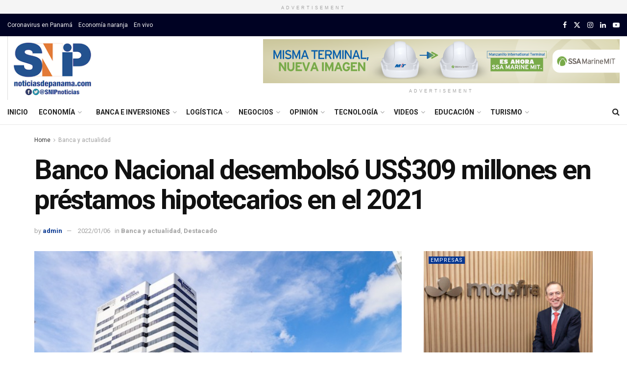

--- FILE ---
content_type: text/html; charset=UTF-8
request_url: https://noticiasdepanama.com/destacado/banco-nacional-desembolso-us309-millones-en-prestamos-hipotecarios-en-el-2021/
body_size: 26918
content:
<!doctype html>
<!--[if lt IE 7]> <html class="no-js lt-ie9 lt-ie8 lt-ie7" lang="es"> <![endif]-->
<!--[if IE 7]>    <html class="no-js lt-ie9 lt-ie8" lang="es"> <![endif]-->
<!--[if IE 8]>    <html class="no-js lt-ie9" lang="es"> <![endif]-->
<!--[if IE 9]>    <html class="no-js lt-ie10" lang="es"> <![endif]-->
<!--[if gt IE 8]><!--> <html class="no-js" lang="es"> <!--<![endif]-->
<head>
    <meta http-equiv="Content-Type" content="text/html; charset=UTF-8" />
    <meta name='viewport' content='width=device-width, initial-scale=1, user-scalable=yes' />
    <link rel="profile" href="http://gmpg.org/xfn/11" />
    <link rel="pingback" href="https://noticiasdepanama.com/xmlrpc.php" />
    <title>Banco Nacional desembolsó US$309 millones en préstamos hipotecarios en el 2021 &#8211; SNIP Noticias</title>
<meta name='robots' content='max-image-preview:large' />
<meta property="og:type" content="article">
<meta property="og:title" content="Banco Nacional desembolsó US$309 millones en préstamos hipotecarios en el 2021">
<meta property="og:site_name" content="SNIP Noticias">
<meta property="og:description" content="&amp;nbsp; Alma Solís  asolis@noticiasdepanama.com  El Banco Nacional de Panamá cerró el año 2021 con desembolsos de US$309.5 millones en materia">
<meta property="og:url" content="https://noticiasdepanama.com/destacado/banco-nacional-desembolso-us309-millones-en-prestamos-hipotecarios-en-el-2021/">
<meta property="og:locale" content="es_ES">
<meta property="og:image" content="https://noticiasdepanama.com/wp-content/uploads/2019/10/banconacional.jpeg">
<meta property="og:image:height" content="420">
<meta property="og:image:width" content="630">
<meta property="article:published_time" content="2022-01-06T15:11:33-05:00">
<meta property="article:modified_time" content="2022-01-06T19:18:51-05:00">
<meta property="article:author" content="https://noticiasdepanama.com">
<meta property="article:section" content="Banca y actualidad">
<meta property="article:tag" content="banco">
<meta property="article:tag" content="Banco Nacional de Panamá">
<meta property="article:tag" content="Banconal">
<meta property="article:tag" content="hipótecas">
<meta property="article:tag" content="Panamá">
<meta property="article:tag" content="préstamos">
<meta name="twitter:card" content="summary_large_image">
<meta name="twitter:title" content="Banco Nacional desembolsó US$309 millones en préstamos hipotecarios en el 2021">
<meta name="twitter:description" content="&nbsp; Alma Solís  asolis@noticiasdepanama.com  El Banco Nacional de Panamá cerró el año 2021 con desembolsos de US$309.5 millones en materia">
<meta name="twitter:url" content="https://noticiasdepanama.com/destacado/banco-nacional-desembolso-us309-millones-en-prestamos-hipotecarios-en-el-2021/">
<meta name="twitter:site" content="https://noticiasdepanama.com">
<meta name="twitter:image" content="https://noticiasdepanama.com/wp-content/uploads/2019/10/banconacional.jpeg">
<meta name="twitter:image:width" content="630">
<meta name="twitter:image:height" content="420">
			<script type="text/javascript">
			  var jnews_ajax_url = '/?ajax-request=jnews'
			</script>
			<script type="text/javascript">;window.jnews=window.jnews||{},window.jnews.library=window.jnews.library||{},window.jnews.library=function(){"use strict";var e=this;e.win=window,e.doc=document,e.noop=function(){},e.globalBody=e.doc.getElementsByTagName("body")[0],e.globalBody=e.globalBody?e.globalBody:e.doc,e.win.jnewsDataStorage=e.win.jnewsDataStorage||{_storage:new WeakMap,put:function(e,t,n){this._storage.has(e)||this._storage.set(e,new Map),this._storage.get(e).set(t,n)},get:function(e,t){return this._storage.get(e).get(t)},has:function(e,t){return this._storage.has(e)&&this._storage.get(e).has(t)},remove:function(e,t){var n=this._storage.get(e).delete(t);return 0===!this._storage.get(e).size&&this._storage.delete(e),n}},e.windowWidth=function(){return e.win.innerWidth||e.docEl.clientWidth||e.globalBody.clientWidth},e.windowHeight=function(){return e.win.innerHeight||e.docEl.clientHeight||e.globalBody.clientHeight},e.requestAnimationFrame=e.win.requestAnimationFrame||e.win.webkitRequestAnimationFrame||e.win.mozRequestAnimationFrame||e.win.msRequestAnimationFrame||window.oRequestAnimationFrame||function(e){return setTimeout(e,1e3/60)},e.cancelAnimationFrame=e.win.cancelAnimationFrame||e.win.webkitCancelAnimationFrame||e.win.webkitCancelRequestAnimationFrame||e.win.mozCancelAnimationFrame||e.win.msCancelRequestAnimationFrame||e.win.oCancelRequestAnimationFrame||function(e){clearTimeout(e)},e.classListSupport="classList"in document.createElement("_"),e.hasClass=e.classListSupport?function(e,t){return e.classList.contains(t)}:function(e,t){return e.className.indexOf(t)>=0},e.addClass=e.classListSupport?function(t,n){e.hasClass(t,n)||t.classList.add(n)}:function(t,n){e.hasClass(t,n)||(t.className+=" "+n)},e.removeClass=e.classListSupport?function(t,n){e.hasClass(t,n)&&t.classList.remove(n)}:function(t,n){e.hasClass(t,n)&&(t.className=t.className.replace(n,""))},e.objKeys=function(e){var t=[];for(var n in e)Object.prototype.hasOwnProperty.call(e,n)&&t.push(n);return t},e.isObjectSame=function(e,t){var n=!0;return JSON.stringify(e)!==JSON.stringify(t)&&(n=!1),n},e.extend=function(){for(var e,t,n,o=arguments[0]||{},i=1,a=arguments.length;i<a;i++)if(null!==(e=arguments[i]))for(t in e)o!==(n=e[t])&&void 0!==n&&(o[t]=n);return o},e.dataStorage=e.win.jnewsDataStorage,e.isVisible=function(e){return 0!==e.offsetWidth&&0!==e.offsetHeight||e.getBoundingClientRect().length},e.getHeight=function(e){return e.offsetHeight||e.clientHeight||e.getBoundingClientRect().height},e.getWidth=function(e){return e.offsetWidth||e.clientWidth||e.getBoundingClientRect().width},e.supportsPassive=!1;try{var t=Object.defineProperty({},"passive",{get:function(){e.supportsPassive=!0}});"createEvent"in e.doc?e.win.addEventListener("test",null,t):"fireEvent"in e.doc&&e.win.attachEvent("test",null)}catch(e){}e.passiveOption=!!e.supportsPassive&&{passive:!0},e.setStorage=function(e,t){e="jnews-"+e;var n={expired:Math.floor(((new Date).getTime()+432e5)/1e3)};t=Object.assign(n,t);localStorage.setItem(e,JSON.stringify(t))},e.getStorage=function(e){e="jnews-"+e;var t=localStorage.getItem(e);return null!==t&&0<t.length?JSON.parse(localStorage.getItem(e)):{}},e.expiredStorage=function(){var t,n="jnews-";for(var o in localStorage)o.indexOf(n)>-1&&"undefined"!==(t=e.getStorage(o.replace(n,""))).expired&&t.expired<Math.floor((new Date).getTime()/1e3)&&localStorage.removeItem(o)},e.addEvents=function(t,n,o){for(var i in n){var a=["touchstart","touchmove"].indexOf(i)>=0&&!o&&e.passiveOption;"createEvent"in e.doc?t.addEventListener(i,n[i],a):"fireEvent"in e.doc&&t.attachEvent("on"+i,n[i])}},e.removeEvents=function(t,n){for(var o in n)"createEvent"in e.doc?t.removeEventListener(o,n[o]):"fireEvent"in e.doc&&t.detachEvent("on"+o,n[o])},e.triggerEvents=function(t,n,o){var i;o=o||{detail:null};return"createEvent"in e.doc?(!(i=e.doc.createEvent("CustomEvent")||new CustomEvent(n)).initCustomEvent||i.initCustomEvent(n,!0,!1,o),void t.dispatchEvent(i)):"fireEvent"in e.doc?((i=e.doc.createEventObject()).eventType=n,void t.fireEvent("on"+i.eventType,i)):void 0},e.getParents=function(t,n){void 0===n&&(n=e.doc);for(var o=[],i=t.parentNode,a=!1;!a;)if(i){var r=i;r.querySelectorAll(n).length?a=!0:(o.push(r),i=r.parentNode)}else o=[],a=!0;return o},e.forEach=function(e,t,n){for(var o=0,i=e.length;o<i;o++)t.call(n,e[o],o)},e.getText=function(e){return e.innerText||e.textContent},e.setText=function(e,t){var n="object"==typeof t?t.innerText||t.textContent:t;e.innerText&&(e.innerText=n),e.textContent&&(e.textContent=n)},e.httpBuildQuery=function(t){return e.objKeys(t).reduce(function t(n){var o=arguments.length>1&&void 0!==arguments[1]?arguments[1]:null;return function(i,a){var r=n[a];a=encodeURIComponent(a);var s=o?"".concat(o,"[").concat(a,"]"):a;return null==r||"function"==typeof r?(i.push("".concat(s,"=")),i):["number","boolean","string"].includes(typeof r)?(i.push("".concat(s,"=").concat(encodeURIComponent(r))),i):(i.push(e.objKeys(r).reduce(t(r,s),[]).join("&")),i)}}(t),[]).join("&")},e.get=function(t,n,o,i){return o="function"==typeof o?o:e.noop,e.ajax("GET",t,n,o,i)},e.post=function(t,n,o,i){return o="function"==typeof o?o:e.noop,e.ajax("POST",t,n,o,i)},e.ajax=function(t,n,o,i,a){var r=new XMLHttpRequest,s=n,c=e.httpBuildQuery(o);if(t=-1!=["GET","POST"].indexOf(t)?t:"GET",r.open(t,s+("GET"==t?"?"+c:""),!0),"POST"==t&&r.setRequestHeader("Content-type","application/x-www-form-urlencoded"),r.setRequestHeader("X-Requested-With","XMLHttpRequest"),r.onreadystatechange=function(){4===r.readyState&&200<=r.status&&300>r.status&&"function"==typeof i&&i.call(void 0,r.response)},void 0!==a&&!a){return{xhr:r,send:function(){r.send("POST"==t?c:null)}}}return r.send("POST"==t?c:null),{xhr:r}},e.scrollTo=function(t,n,o){function i(e,t,n){this.start=this.position(),this.change=e-this.start,this.currentTime=0,this.increment=20,this.duration=void 0===n?500:n,this.callback=t,this.finish=!1,this.animateScroll()}return Math.easeInOutQuad=function(e,t,n,o){return(e/=o/2)<1?n/2*e*e+t:-n/2*(--e*(e-2)-1)+t},i.prototype.stop=function(){this.finish=!0},i.prototype.move=function(t){e.doc.documentElement.scrollTop=t,e.globalBody.parentNode.scrollTop=t,e.globalBody.scrollTop=t},i.prototype.position=function(){return e.doc.documentElement.scrollTop||e.globalBody.parentNode.scrollTop||e.globalBody.scrollTop},i.prototype.animateScroll=function(){this.currentTime+=this.increment;var t=Math.easeInOutQuad(this.currentTime,this.start,this.change,this.duration);this.move(t),this.currentTime<this.duration&&!this.finish?e.requestAnimationFrame.call(e.win,this.animateScroll.bind(this)):this.callback&&"function"==typeof this.callback&&this.callback()},new i(t,n,o)},e.unwrap=function(t){var n,o=t;e.forEach(t,(function(e,t){n?n+=e:n=e})),o.replaceWith(n)},e.performance={start:function(e){performance.mark(e+"Start")},stop:function(e){performance.mark(e+"End"),performance.measure(e,e+"Start",e+"End")}},e.fps=function(){var t=0,n=0,o=0;!function(){var i=t=0,a=0,r=0,s=document.getElementById("fpsTable"),c=function(t){void 0===document.getElementsByTagName("body")[0]?e.requestAnimationFrame.call(e.win,(function(){c(t)})):document.getElementsByTagName("body")[0].appendChild(t)};null===s&&((s=document.createElement("div")).style.position="fixed",s.style.top="120px",s.style.left="10px",s.style.width="100px",s.style.height="20px",s.style.border="1px solid black",s.style.fontSize="11px",s.style.zIndex="100000",s.style.backgroundColor="white",s.id="fpsTable",c(s));var l=function(){o++,n=Date.now(),(a=(o/(r=(n-t)/1e3)).toPrecision(2))!=i&&(i=a,s.innerHTML=i+"fps"),1<r&&(t=n,o=0),e.requestAnimationFrame.call(e.win,l)};l()}()},e.instr=function(e,t){for(var n=0;n<t.length;n++)if(-1!==e.toLowerCase().indexOf(t[n].toLowerCase()))return!0},e.winLoad=function(t,n){function o(o){if("complete"===e.doc.readyState||"interactive"===e.doc.readyState)return!o||n?setTimeout(t,n||1):t(o),1}o()||e.addEvents(e.win,{load:o})},e.docReady=function(t,n){function o(o){if("complete"===e.doc.readyState||"interactive"===e.doc.readyState)return!o||n?setTimeout(t,n||1):t(o),1}o()||e.addEvents(e.doc,{DOMContentLoaded:o})},e.fireOnce=function(){e.docReady((function(){e.assets=e.assets||[],e.assets.length&&(e.boot(),e.load_assets())}),50)},e.boot=function(){e.length&&e.doc.querySelectorAll("style[media]").forEach((function(e){"not all"==e.getAttribute("media")&&e.removeAttribute("media")}))},e.create_js=function(t,n){var o=e.doc.createElement("script");switch(o.setAttribute("src",t),n){case"defer":o.setAttribute("defer",!0);break;case"async":o.setAttribute("async",!0);break;case"deferasync":o.setAttribute("defer",!0),o.setAttribute("async",!0)}e.globalBody.appendChild(o)},e.load_assets=function(){"object"==typeof e.assets&&e.forEach(e.assets.slice(0),(function(t,n){var o="";t.defer&&(o+="defer"),t.async&&(o+="async"),e.create_js(t.url,o);var i=e.assets.indexOf(t);i>-1&&e.assets.splice(i,1)})),e.assets=jnewsoption.au_scripts=window.jnewsads=[]},e.setCookie=function(e,t,n){var o="";if(n){var i=new Date;i.setTime(i.getTime()+24*n*60*60*1e3),o="; expires="+i.toUTCString()}document.cookie=e+"="+(t||"")+o+"; path=/"},e.getCookie=function(e){for(var t=e+"=",n=document.cookie.split(";"),o=0;o<n.length;o++){for(var i=n[o];" "==i.charAt(0);)i=i.substring(1,i.length);if(0==i.indexOf(t))return i.substring(t.length,i.length)}return null},e.eraseCookie=function(e){document.cookie=e+"=; Path=/; Expires=Thu, 01 Jan 1970 00:00:01 GMT;"},e.docReady((function(){e.globalBody=e.globalBody==e.doc?e.doc.getElementsByTagName("body")[0]:e.globalBody,e.globalBody=e.globalBody?e.globalBody:e.doc})),e.winLoad((function(){e.winLoad((function(){var t=!1;if(void 0!==window.jnewsadmin)if(void 0!==window.file_version_checker){var n=e.objKeys(window.file_version_checker);n.length?n.forEach((function(e){t||"10.0.4"===window.file_version_checker[e]||(t=!0)})):t=!0}else t=!0;t&&(window.jnewsHelper.getMessage(),window.jnewsHelper.getNotice())}),2500)}))},window.jnews.library=new window.jnews.library;</script><link rel='dns-prefetch' href='//fonts.googleapis.com' />
<link rel='preconnect' href='https://fonts.gstatic.com' />
<link rel="alternate" type="application/rss+xml" title="SNIP Noticias &raquo; Feed" href="https://noticiasdepanama.com/feed/" />
<link rel="alternate" type="application/rss+xml" title="SNIP Noticias &raquo; Feed de los comentarios" href="https://noticiasdepanama.com/comments/feed/" />
<link rel="alternate" type="application/rss+xml" title="SNIP Noticias &raquo; Comentario Banco Nacional desembolsó US$309 millones en préstamos hipotecarios en el 2021 del feed" href="https://noticiasdepanama.com/destacado/banco-nacional-desembolso-us309-millones-en-prestamos-hipotecarios-en-el-2021/feed/" />
<link rel="alternate" title="oEmbed (JSON)" type="application/json+oembed" href="https://noticiasdepanama.com/wp-json/oembed/1.0/embed?url=https%3A%2F%2Fnoticiasdepanama.com%2Fdestacado%2Fbanco-nacional-desembolso-us309-millones-en-prestamos-hipotecarios-en-el-2021%2F" />
<link rel="alternate" title="oEmbed (XML)" type="text/xml+oembed" href="https://noticiasdepanama.com/wp-json/oembed/1.0/embed?url=https%3A%2F%2Fnoticiasdepanama.com%2Fdestacado%2Fbanco-nacional-desembolso-us309-millones-en-prestamos-hipotecarios-en-el-2021%2F&#038;format=xml" />
<style id='wp-img-auto-sizes-contain-inline-css' type='text/css'>
img:is([sizes=auto i],[sizes^="auto," i]){contain-intrinsic-size:3000px 1500px}
/*# sourceURL=wp-img-auto-sizes-contain-inline-css */
</style>
<style id='wp-emoji-styles-inline-css' type='text/css'>

	img.wp-smiley, img.emoji {
		display: inline !important;
		border: none !important;
		box-shadow: none !important;
		height: 1em !important;
		width: 1em !important;
		margin: 0 0.07em !important;
		vertical-align: -0.1em !important;
		background: none !important;
		padding: 0 !important;
	}
/*# sourceURL=wp-emoji-styles-inline-css */
</style>
<style id='wp-block-library-inline-css' type='text/css'>
:root{--wp-block-synced-color:#7a00df;--wp-block-synced-color--rgb:122,0,223;--wp-bound-block-color:var(--wp-block-synced-color);--wp-editor-canvas-background:#ddd;--wp-admin-theme-color:#007cba;--wp-admin-theme-color--rgb:0,124,186;--wp-admin-theme-color-darker-10:#006ba1;--wp-admin-theme-color-darker-10--rgb:0,107,160.5;--wp-admin-theme-color-darker-20:#005a87;--wp-admin-theme-color-darker-20--rgb:0,90,135;--wp-admin-border-width-focus:2px}@media (min-resolution:192dpi){:root{--wp-admin-border-width-focus:1.5px}}.wp-element-button{cursor:pointer}:root .has-very-light-gray-background-color{background-color:#eee}:root .has-very-dark-gray-background-color{background-color:#313131}:root .has-very-light-gray-color{color:#eee}:root .has-very-dark-gray-color{color:#313131}:root .has-vivid-green-cyan-to-vivid-cyan-blue-gradient-background{background:linear-gradient(135deg,#00d084,#0693e3)}:root .has-purple-crush-gradient-background{background:linear-gradient(135deg,#34e2e4,#4721fb 50%,#ab1dfe)}:root .has-hazy-dawn-gradient-background{background:linear-gradient(135deg,#faaca8,#dad0ec)}:root .has-subdued-olive-gradient-background{background:linear-gradient(135deg,#fafae1,#67a671)}:root .has-atomic-cream-gradient-background{background:linear-gradient(135deg,#fdd79a,#004a59)}:root .has-nightshade-gradient-background{background:linear-gradient(135deg,#330968,#31cdcf)}:root .has-midnight-gradient-background{background:linear-gradient(135deg,#020381,#2874fc)}:root{--wp--preset--font-size--normal:16px;--wp--preset--font-size--huge:42px}.has-regular-font-size{font-size:1em}.has-larger-font-size{font-size:2.625em}.has-normal-font-size{font-size:var(--wp--preset--font-size--normal)}.has-huge-font-size{font-size:var(--wp--preset--font-size--huge)}.has-text-align-center{text-align:center}.has-text-align-left{text-align:left}.has-text-align-right{text-align:right}.has-fit-text{white-space:nowrap!important}#end-resizable-editor-section{display:none}.aligncenter{clear:both}.items-justified-left{justify-content:flex-start}.items-justified-center{justify-content:center}.items-justified-right{justify-content:flex-end}.items-justified-space-between{justify-content:space-between}.screen-reader-text{border:0;clip-path:inset(50%);height:1px;margin:-1px;overflow:hidden;padding:0;position:absolute;width:1px;word-wrap:normal!important}.screen-reader-text:focus{background-color:#ddd;clip-path:none;color:#444;display:block;font-size:1em;height:auto;left:5px;line-height:normal;padding:15px 23px 14px;text-decoration:none;top:5px;width:auto;z-index:100000}html :where(.has-border-color){border-style:solid}html :where([style*=border-top-color]){border-top-style:solid}html :where([style*=border-right-color]){border-right-style:solid}html :where([style*=border-bottom-color]){border-bottom-style:solid}html :where([style*=border-left-color]){border-left-style:solid}html :where([style*=border-width]){border-style:solid}html :where([style*=border-top-width]){border-top-style:solid}html :where([style*=border-right-width]){border-right-style:solid}html :where([style*=border-bottom-width]){border-bottom-style:solid}html :where([style*=border-left-width]){border-left-style:solid}html :where(img[class*=wp-image-]){height:auto;max-width:100%}:where(figure){margin:0 0 1em}html :where(.is-position-sticky){--wp-admin--admin-bar--position-offset:var(--wp-admin--admin-bar--height,0px)}@media screen and (max-width:600px){html :where(.is-position-sticky){--wp-admin--admin-bar--position-offset:0px}}

/*# sourceURL=wp-block-library-inline-css */
</style><style id='global-styles-inline-css' type='text/css'>
:root{--wp--preset--aspect-ratio--square: 1;--wp--preset--aspect-ratio--4-3: 4/3;--wp--preset--aspect-ratio--3-4: 3/4;--wp--preset--aspect-ratio--3-2: 3/2;--wp--preset--aspect-ratio--2-3: 2/3;--wp--preset--aspect-ratio--16-9: 16/9;--wp--preset--aspect-ratio--9-16: 9/16;--wp--preset--color--black: #000000;--wp--preset--color--cyan-bluish-gray: #abb8c3;--wp--preset--color--white: #ffffff;--wp--preset--color--pale-pink: #f78da7;--wp--preset--color--vivid-red: #cf2e2e;--wp--preset--color--luminous-vivid-orange: #ff6900;--wp--preset--color--luminous-vivid-amber: #fcb900;--wp--preset--color--light-green-cyan: #7bdcb5;--wp--preset--color--vivid-green-cyan: #00d084;--wp--preset--color--pale-cyan-blue: #8ed1fc;--wp--preset--color--vivid-cyan-blue: #0693e3;--wp--preset--color--vivid-purple: #9b51e0;--wp--preset--gradient--vivid-cyan-blue-to-vivid-purple: linear-gradient(135deg,rgb(6,147,227) 0%,rgb(155,81,224) 100%);--wp--preset--gradient--light-green-cyan-to-vivid-green-cyan: linear-gradient(135deg,rgb(122,220,180) 0%,rgb(0,208,130) 100%);--wp--preset--gradient--luminous-vivid-amber-to-luminous-vivid-orange: linear-gradient(135deg,rgb(252,185,0) 0%,rgb(255,105,0) 100%);--wp--preset--gradient--luminous-vivid-orange-to-vivid-red: linear-gradient(135deg,rgb(255,105,0) 0%,rgb(207,46,46) 100%);--wp--preset--gradient--very-light-gray-to-cyan-bluish-gray: linear-gradient(135deg,rgb(238,238,238) 0%,rgb(169,184,195) 100%);--wp--preset--gradient--cool-to-warm-spectrum: linear-gradient(135deg,rgb(74,234,220) 0%,rgb(151,120,209) 20%,rgb(207,42,186) 40%,rgb(238,44,130) 60%,rgb(251,105,98) 80%,rgb(254,248,76) 100%);--wp--preset--gradient--blush-light-purple: linear-gradient(135deg,rgb(255,206,236) 0%,rgb(152,150,240) 100%);--wp--preset--gradient--blush-bordeaux: linear-gradient(135deg,rgb(254,205,165) 0%,rgb(254,45,45) 50%,rgb(107,0,62) 100%);--wp--preset--gradient--luminous-dusk: linear-gradient(135deg,rgb(255,203,112) 0%,rgb(199,81,192) 50%,rgb(65,88,208) 100%);--wp--preset--gradient--pale-ocean: linear-gradient(135deg,rgb(255,245,203) 0%,rgb(182,227,212) 50%,rgb(51,167,181) 100%);--wp--preset--gradient--electric-grass: linear-gradient(135deg,rgb(202,248,128) 0%,rgb(113,206,126) 100%);--wp--preset--gradient--midnight: linear-gradient(135deg,rgb(2,3,129) 0%,rgb(40,116,252) 100%);--wp--preset--font-size--small: 13px;--wp--preset--font-size--medium: 20px;--wp--preset--font-size--large: 36px;--wp--preset--font-size--x-large: 42px;--wp--preset--spacing--20: 0.44rem;--wp--preset--spacing--30: 0.67rem;--wp--preset--spacing--40: 1rem;--wp--preset--spacing--50: 1.5rem;--wp--preset--spacing--60: 2.25rem;--wp--preset--spacing--70: 3.38rem;--wp--preset--spacing--80: 5.06rem;--wp--preset--shadow--natural: 6px 6px 9px rgba(0, 0, 0, 0.2);--wp--preset--shadow--deep: 12px 12px 50px rgba(0, 0, 0, 0.4);--wp--preset--shadow--sharp: 6px 6px 0px rgba(0, 0, 0, 0.2);--wp--preset--shadow--outlined: 6px 6px 0px -3px rgb(255, 255, 255), 6px 6px rgb(0, 0, 0);--wp--preset--shadow--crisp: 6px 6px 0px rgb(0, 0, 0);}:where(.is-layout-flex){gap: 0.5em;}:where(.is-layout-grid){gap: 0.5em;}body .is-layout-flex{display: flex;}.is-layout-flex{flex-wrap: wrap;align-items: center;}.is-layout-flex > :is(*, div){margin: 0;}body .is-layout-grid{display: grid;}.is-layout-grid > :is(*, div){margin: 0;}:where(.wp-block-columns.is-layout-flex){gap: 2em;}:where(.wp-block-columns.is-layout-grid){gap: 2em;}:where(.wp-block-post-template.is-layout-flex){gap: 1.25em;}:where(.wp-block-post-template.is-layout-grid){gap: 1.25em;}.has-black-color{color: var(--wp--preset--color--black) !important;}.has-cyan-bluish-gray-color{color: var(--wp--preset--color--cyan-bluish-gray) !important;}.has-white-color{color: var(--wp--preset--color--white) !important;}.has-pale-pink-color{color: var(--wp--preset--color--pale-pink) !important;}.has-vivid-red-color{color: var(--wp--preset--color--vivid-red) !important;}.has-luminous-vivid-orange-color{color: var(--wp--preset--color--luminous-vivid-orange) !important;}.has-luminous-vivid-amber-color{color: var(--wp--preset--color--luminous-vivid-amber) !important;}.has-light-green-cyan-color{color: var(--wp--preset--color--light-green-cyan) !important;}.has-vivid-green-cyan-color{color: var(--wp--preset--color--vivid-green-cyan) !important;}.has-pale-cyan-blue-color{color: var(--wp--preset--color--pale-cyan-blue) !important;}.has-vivid-cyan-blue-color{color: var(--wp--preset--color--vivid-cyan-blue) !important;}.has-vivid-purple-color{color: var(--wp--preset--color--vivid-purple) !important;}.has-black-background-color{background-color: var(--wp--preset--color--black) !important;}.has-cyan-bluish-gray-background-color{background-color: var(--wp--preset--color--cyan-bluish-gray) !important;}.has-white-background-color{background-color: var(--wp--preset--color--white) !important;}.has-pale-pink-background-color{background-color: var(--wp--preset--color--pale-pink) !important;}.has-vivid-red-background-color{background-color: var(--wp--preset--color--vivid-red) !important;}.has-luminous-vivid-orange-background-color{background-color: var(--wp--preset--color--luminous-vivid-orange) !important;}.has-luminous-vivid-amber-background-color{background-color: var(--wp--preset--color--luminous-vivid-amber) !important;}.has-light-green-cyan-background-color{background-color: var(--wp--preset--color--light-green-cyan) !important;}.has-vivid-green-cyan-background-color{background-color: var(--wp--preset--color--vivid-green-cyan) !important;}.has-pale-cyan-blue-background-color{background-color: var(--wp--preset--color--pale-cyan-blue) !important;}.has-vivid-cyan-blue-background-color{background-color: var(--wp--preset--color--vivid-cyan-blue) !important;}.has-vivid-purple-background-color{background-color: var(--wp--preset--color--vivid-purple) !important;}.has-black-border-color{border-color: var(--wp--preset--color--black) !important;}.has-cyan-bluish-gray-border-color{border-color: var(--wp--preset--color--cyan-bluish-gray) !important;}.has-white-border-color{border-color: var(--wp--preset--color--white) !important;}.has-pale-pink-border-color{border-color: var(--wp--preset--color--pale-pink) !important;}.has-vivid-red-border-color{border-color: var(--wp--preset--color--vivid-red) !important;}.has-luminous-vivid-orange-border-color{border-color: var(--wp--preset--color--luminous-vivid-orange) !important;}.has-luminous-vivid-amber-border-color{border-color: var(--wp--preset--color--luminous-vivid-amber) !important;}.has-light-green-cyan-border-color{border-color: var(--wp--preset--color--light-green-cyan) !important;}.has-vivid-green-cyan-border-color{border-color: var(--wp--preset--color--vivid-green-cyan) !important;}.has-pale-cyan-blue-border-color{border-color: var(--wp--preset--color--pale-cyan-blue) !important;}.has-vivid-cyan-blue-border-color{border-color: var(--wp--preset--color--vivid-cyan-blue) !important;}.has-vivid-purple-border-color{border-color: var(--wp--preset--color--vivid-purple) !important;}.has-vivid-cyan-blue-to-vivid-purple-gradient-background{background: var(--wp--preset--gradient--vivid-cyan-blue-to-vivid-purple) !important;}.has-light-green-cyan-to-vivid-green-cyan-gradient-background{background: var(--wp--preset--gradient--light-green-cyan-to-vivid-green-cyan) !important;}.has-luminous-vivid-amber-to-luminous-vivid-orange-gradient-background{background: var(--wp--preset--gradient--luminous-vivid-amber-to-luminous-vivid-orange) !important;}.has-luminous-vivid-orange-to-vivid-red-gradient-background{background: var(--wp--preset--gradient--luminous-vivid-orange-to-vivid-red) !important;}.has-very-light-gray-to-cyan-bluish-gray-gradient-background{background: var(--wp--preset--gradient--very-light-gray-to-cyan-bluish-gray) !important;}.has-cool-to-warm-spectrum-gradient-background{background: var(--wp--preset--gradient--cool-to-warm-spectrum) !important;}.has-blush-light-purple-gradient-background{background: var(--wp--preset--gradient--blush-light-purple) !important;}.has-blush-bordeaux-gradient-background{background: var(--wp--preset--gradient--blush-bordeaux) !important;}.has-luminous-dusk-gradient-background{background: var(--wp--preset--gradient--luminous-dusk) !important;}.has-pale-ocean-gradient-background{background: var(--wp--preset--gradient--pale-ocean) !important;}.has-electric-grass-gradient-background{background: var(--wp--preset--gradient--electric-grass) !important;}.has-midnight-gradient-background{background: var(--wp--preset--gradient--midnight) !important;}.has-small-font-size{font-size: var(--wp--preset--font-size--small) !important;}.has-medium-font-size{font-size: var(--wp--preset--font-size--medium) !important;}.has-large-font-size{font-size: var(--wp--preset--font-size--large) !important;}.has-x-large-font-size{font-size: var(--wp--preset--font-size--x-large) !important;}
/*# sourceURL=global-styles-inline-css */
</style>

<style id='classic-theme-styles-inline-css' type='text/css'>
/*! This file is auto-generated */
.wp-block-button__link{color:#fff;background-color:#32373c;border-radius:9999px;box-shadow:none;text-decoration:none;padding:calc(.667em + 2px) calc(1.333em + 2px);font-size:1.125em}.wp-block-file__button{background:#32373c;color:#fff;text-decoration:none}
/*# sourceURL=/wp-includes/css/classic-themes.min.css */
</style>
<link rel='stylesheet' id='contact-form-7-css' href='https://noticiasdepanama.com/wp-content/plugins/contact-form-7/includes/css/styles.css?ver=6.1.4' type='text/css' media='all' />
<link rel='stylesheet' id='js_composer_front-css' href='https://noticiasdepanama.com/wp-content/plugins/js_composer/assets/css/js_composer.min.css?ver=8.7.2' type='text/css' media='all' />
<link rel='stylesheet' id='jeg_customizer_font-css' href='//fonts.googleapis.com/css?family=Roboto%3Aregular%2C500%2C700%2C700%2C500&#038;display=swap&#038;ver=1.3.2' type='text/css' media='all' />
<link rel='stylesheet' id='mediaelement-css' href='https://noticiasdepanama.com/wp-includes/js/mediaelement/mediaelementplayer-legacy.min.css?ver=4.2.17' type='text/css' media='all' />
<link rel='stylesheet' id='wp-mediaelement-css' href='https://noticiasdepanama.com/wp-includes/js/mediaelement/wp-mediaelement.min.css?ver=6.9' type='text/css' media='all' />
<link rel='stylesheet' id='font-awesome-css' href='https://noticiasdepanama.com/wp-content/themes/jnews/assets/fonts/font-awesome/font-awesome.min.css?ver=12.0.3' type='text/css' media='all' />
<link rel='preload' as='font' type='font/woff2' crossorigin id='font-awesome-webfont-css' href='https://noticiasdepanama.com/wp-content/themes/jnews/assets/fonts/font-awesome/fonts/fontawesome-webfont.woff2?v=4.7.0' type='text/css' media='all' />
<link rel='preload' as='font' type='font/woff' crossorigin id='jnews-icon-webfont-css' href='https://noticiasdepanama.com/wp-content/themes/jnews/assets/fonts/jegicon/fonts/jegicon.woff' type='text/css' media='all' />
<link rel='stylesheet' id='jnews-icon-css' href='https://noticiasdepanama.com/wp-content/themes/jnews/assets/fonts/jegicon/jegicon.css?ver=12.0.3' type='text/css' media='all' />
<link rel='stylesheet' id='jscrollpane-css' href='https://noticiasdepanama.com/wp-content/themes/jnews/assets/css/jquery.jscrollpane.css?ver=12.0.3' type='text/css' media='all' />
<link rel='stylesheet' id='oknav-css' href='https://noticiasdepanama.com/wp-content/themes/jnews/assets/css/okayNav.css?ver=12.0.3' type='text/css' media='all' />
<link rel='stylesheet' id='magnific-popup-css' href='https://noticiasdepanama.com/wp-content/themes/jnews/assets/css/magnific-popup.css?ver=12.0.3' type='text/css' media='all' />
<link rel='stylesheet' id='chosen-css' href='https://noticiasdepanama.com/wp-content/themes/jnews/assets/css/chosen/chosen.css?ver=12.0.3' type='text/css' media='all' />
<link rel='stylesheet' id='photoswipe-css' href='https://noticiasdepanama.com/wp-content/themes/jnews/assets/css/photoswipe/photoswipe.css?ver=12.0.3' type='text/css' media='all' />
<link rel='stylesheet' id='photoswipe-default-css' href='https://noticiasdepanama.com/wp-content/themes/jnews/assets/css/photoswipe/default-skin/default-skin.css?ver=12.0.3' type='text/css' media='all' />
<link rel='stylesheet' id='jnews-main-css' href='https://noticiasdepanama.com/wp-content/themes/jnews/assets/css/main.css?ver=12.0.3' type='text/css' media='all' />
<link rel='stylesheet' id='jnews-pages-css' href='https://noticiasdepanama.com/wp-content/themes/jnews/assets/css/pages.css?ver=12.0.3' type='text/css' media='all' />
<link rel='stylesheet' id='jnews-single-css' href='https://noticiasdepanama.com/wp-content/themes/jnews/assets/css/single.css?ver=12.0.3' type='text/css' media='all' />
<link rel='stylesheet' id='jnews-responsive-css' href='https://noticiasdepanama.com/wp-content/themes/jnews/assets/css/responsive.css?ver=12.0.3' type='text/css' media='all' />
<link rel='stylesheet' id='jnews-pb-temp-css' href='https://noticiasdepanama.com/wp-content/themes/jnews/assets/css/pb-temp.css?ver=12.0.3' type='text/css' media='all' />
<link rel='stylesheet' id='jnews-js-composer-css' href='https://noticiasdepanama.com/wp-content/themes/jnews/assets/css/js-composer-frontend.css?ver=12.0.3' type='text/css' media='all' />
<link rel='stylesheet' id='jnews-style-css' href='https://noticiasdepanama.com/wp-content/themes/jnews/style.css?ver=12.0.3' type='text/css' media='all' />
<link rel='stylesheet' id='jnews-darkmode-css' href='https://noticiasdepanama.com/wp-content/themes/jnews/assets/css/darkmode.css?ver=12.0.3' type='text/css' media='all' />
<link rel='stylesheet' id='jnews-select-share-css' href='https://noticiasdepanama.com/wp-content/plugins/jnews-social-share/assets/css/plugin.css' type='text/css' media='all' />
<script type="text/javascript" src="https://noticiasdepanama.com/wp-includes/js/jquery/jquery.min.js?ver=3.7.1" id="jquery-core-js"></script>
<script type="text/javascript" src="https://noticiasdepanama.com/wp-includes/js/jquery/jquery-migrate.min.js?ver=3.4.1" id="jquery-migrate-js"></script>
<script></script><link rel="https://api.w.org/" href="https://noticiasdepanama.com/wp-json/" /><link rel="alternate" title="JSON" type="application/json" href="https://noticiasdepanama.com/wp-json/wp/v2/posts/17309" /><link rel="EditURI" type="application/rsd+xml" title="RSD" href="https://noticiasdepanama.com/xmlrpc.php?rsd" />
<meta name="generator" content="WordPress 6.9" />
<link rel="canonical" href="https://noticiasdepanama.com/destacado/banco-nacional-desembolso-us309-millones-en-prestamos-hipotecarios-en-el-2021/" />
<link rel='shortlink' href='https://noticiasdepanama.com/?p=17309' />
<meta name="generator" content="Powered by WPBakery Page Builder - drag and drop page builder for WordPress."/>
<script type='application/ld+json'>{"@context":"http:\/\/schema.org","@type":"Organization","@id":"https:\/\/noticiasdepanama.com\/#organization","url":"https:\/\/noticiasdepanama.com\/","name":"","logo":{"@type":"ImageObject","url":""},"sameAs":["http:\/\/facebook.com","https:\/\/twitter.com\/snipnoticias","https:\/\/www.instagram.com\/snipnoticias","https:\/\/www.linkedin.com\/company\/snip-noticias\/","https:\/\/www.youtube.com\/c\/SNIPNoticias"]}</script>
<script type='application/ld+json'>{"@context":"http:\/\/schema.org","@type":"WebSite","@id":"https:\/\/noticiasdepanama.com\/#website","url":"https:\/\/noticiasdepanama.com\/","name":"","potentialAction":{"@type":"SearchAction","target":"https:\/\/noticiasdepanama.com\/?s={search_term_string}","query-input":"required name=search_term_string"}}</script>
<link rel="icon" href="https://noticiasdepanama.com/wp-content/uploads/2024/10/logo-SNIP--75x75.jpeg" sizes="32x32" />
<link rel="icon" href="https://noticiasdepanama.com/wp-content/uploads/2024/10/logo-SNIP-.jpeg" sizes="192x192" />
<link rel="apple-touch-icon" href="https://noticiasdepanama.com/wp-content/uploads/2024/10/logo-SNIP-.jpeg" />
<meta name="msapplication-TileImage" content="https://noticiasdepanama.com/wp-content/uploads/2024/10/logo-SNIP-.jpeg" />
<noscript><style> .wpb_animate_when_almost_visible { opacity: 1; }</style></noscript>				<style type="text/css" id="c4wp-checkout-css">
					.woocommerce-checkout .c4wp_captcha_field {
						margin-bottom: 10px;
						margin-top: 15px;
						position: relative;
						display: inline-block;
					}
				</style>
							<style type="text/css" id="c4wp-v3-lp-form-css">
				.login #login, .login #lostpasswordform {
					min-width: 350px !important;
				}
				.wpforms-field-c4wp iframe {
					width: 100% !important;
				}
			</style>
			<link rel='stylesheet' id='jnews-scheme-css' href='https://noticiasdepanama.com/wp-content/themes/jnews/data/import/news/scheme.css?ver=12.0.3' type='text/css' media='all' />
</head>
<body class="wp-singular post-template-default single single-post postid-17309 single-format-standard wp-embed-responsive wp-theme-jnews jeg_toggle_light jeg_single_tpl_2 jnews jsc_normal wpb-js-composer js-comp-ver-8.7.2 vc_responsive">

    
    
    <div class="jeg_ad jeg_ad_top jnews_header_top_ads">
        <div class='ads-wrapper  '><div class='ads-text'>ADVERTISEMENT</div></div>    </div>

    <!-- The Main Wrapper
    ============================================= -->
    <div class="jeg_viewport">

        
        <div class="jeg_header_wrapper">
            <div class="jeg_header_instagram_wrapper">
    </div>

<!-- HEADER -->
<div class="jeg_header full">
    <div class="jeg_topbar jeg_container jeg_navbar_wrapper dark">
    <div class="container">
        <div class="jeg_nav_row">
            
                <div class="jeg_nav_col jeg_nav_left  jeg_nav_grow">
                    <div class="item_wrap jeg_nav_alignleft">
                        <div class="jeg_nav_item">
	<ul class="jeg_menu jeg_top_menu"><li id="menu-item-16994" class="menu-item menu-item-type-taxonomy menu-item-object-category menu-item-16994"><a href="https://noticiasdepanama.com/category/coronavirus/">Coronavirus en Panamá</a></li>
<li id="menu-item-16995" class="menu-item menu-item-type-taxonomy menu-item-object-category menu-item-16995"><a href="https://noticiasdepanama.com/category/economia-naranja/">Economía naranja</a></li>
<li id="menu-item-16996" class="menu-item menu-item-type-taxonomy menu-item-object-category menu-item-16996"><a href="https://noticiasdepanama.com/category/en-vivo/">En vivo</a></li>
</ul></div>                    </div>
                </div>

                
                <div class="jeg_nav_col jeg_nav_center  jeg_nav_normal">
                    <div class="item_wrap jeg_nav_aligncenter">
                                            </div>
                </div>

                
                <div class="jeg_nav_col jeg_nav_right  jeg_nav_normal">
                    <div class="item_wrap jeg_nav_alignright">
                        			<div
				class="jeg_nav_item socials_widget jeg_social_icon_block nobg">
				<a href="http://facebook.com" target='_blank' rel='external noopener nofollow'  aria-label="Find us on Facebook" class="jeg_facebook"><i class="fa fa-facebook"></i> </a><a href="https://twitter.com/snipnoticias" target='_blank' rel='external noopener nofollow'  aria-label="Find us on Twitter" class="jeg_twitter"><i class="fa fa-twitter"><span class="jeg-icon icon-twitter"><svg xmlns="http://www.w3.org/2000/svg" height="1em" viewBox="0 0 512 512"><!--! Font Awesome Free 6.4.2 by @fontawesome - https://fontawesome.com License - https://fontawesome.com/license (Commercial License) Copyright 2023 Fonticons, Inc. --><path d="M389.2 48h70.6L305.6 224.2 487 464H345L233.7 318.6 106.5 464H35.8L200.7 275.5 26.8 48H172.4L272.9 180.9 389.2 48zM364.4 421.8h39.1L151.1 88h-42L364.4 421.8z"/></svg></span></i> </a><a href="https://www.instagram.com/snipnoticias" target='_blank' rel='external noopener nofollow'  aria-label="Find us on Instagram" class="jeg_instagram"><i class="fa fa-instagram"></i> </a><a href="https://www.linkedin.com/company/snip-noticias/" target='_blank' rel='external noopener nofollow'  aria-label="Find us on LinkedIn" class="jeg_linkedin"><i class="fa fa-linkedin"></i> </a><a href="https://www.youtube.com/c/SNIPNoticias" target='_blank' rel='external noopener nofollow'  aria-label="Find us on Youtube" class="jeg_youtube"><i class="fa fa-youtube-play"></i> </a>			</div>
			                    </div>
                </div>

                        </div>
    </div>
</div><!-- /.jeg_container --><div class="jeg_midbar jeg_container jeg_navbar_wrapper normal">
    <div class="container">
        <div class="jeg_nav_row">
            
                <div class="jeg_nav_col jeg_nav_left jeg_nav_normal">
                    <div class="item_wrap jeg_nav_alignleft">
                        <div class="jeg_nav_item jeg_logo jeg_desktop_logo">
			<div class="site-title">
			<a href="https://noticiasdepanama.com/" aria-label="Visit Homepage" style="padding: 0 0 0 0;">
				<img class='jeg_logo_img' src="https://noticiasdepanama.com/wp-content/uploads/2024/01/Captura-de-Pantalla-2024-01-01-a-las-1.32.07-a.-m.-2.png"  alt="SNIP Noticias"data-light-src="https://noticiasdepanama.com/wp-content/uploads/2024/01/Captura-de-Pantalla-2024-01-01-a-las-1.32.07-a.-m.-2.png" data-light-srcset="https://noticiasdepanama.com/wp-content/uploads/2024/01/Captura-de-Pantalla-2024-01-01-a-las-1.32.07-a.-m.-2.png 1x,  2x" data-dark-src="https://noticiasdepanama.com/wp-content/uploads/2021/09/Snip-noticias-logo-2.png" data-dark-srcset="https://noticiasdepanama.com/wp-content/uploads/2021/09/Snip-noticias-logo-2.png 1x, https://noticiasdepanama.com/wp-content/uploads/2021/11/Snip-noticias-logo.png 2x"width="200" height="142">			</a>
		</div>
	</div>
                    </div>
                </div>

                
                <div class="jeg_nav_col jeg_nav_center jeg_nav_normal">
                    <div class="item_wrap jeg_nav_aligncenter">
                                            </div>
                </div>

                
                <div class="jeg_nav_col jeg_nav_right jeg_nav_grow">
                    <div class="item_wrap jeg_nav_alignright">
                        <div class="jeg_nav_item jeg_ad jeg_ad_top jnews_header_ads">
    <div class='ads-wrapper  '><a href='https://www.instagram.com/ssamarinemit/' aria-label="Visit advertisement link" target="_blank" rel="nofollow noopener" class='adlink ads_image '>
                                    <img width="728" height="90" src='https://noticiasdepanama.com/wp-content/uploads/2025/02/SSAMM_728x90_casco.png' alt='https://www.instagram.com/ssamarinemit/' data-pin-no-hover="true">
                                </a><div class='ads-text'>ADVERTISEMENT</div></div></div>                    </div>
                </div>

                        </div>
    </div>
</div><div class="jeg_bottombar jeg_navbar jeg_container jeg_navbar_wrapper  jeg_navbar_normal">
    <div class="container">
        <div class="jeg_nav_row">
            
                <div class="jeg_nav_col jeg_nav_left jeg_nav_grow">
                    <div class="item_wrap jeg_nav_alignleft">
                        <div class="jeg_nav_item jeg_main_menu_wrapper">
<div class="jeg_mainmenu_wrap"><ul class="jeg_menu jeg_main_menu jeg_menu_style_1" data-animation="animate"><li id="menu-item-17123" class="menu-item menu-item-type-post_type menu-item-object-page menu-item-home menu-item-17123 bgnav" data-item-row="default" ><a href="https://noticiasdepanama.com/">Inicio</a></li>
<li id="menu-item-16581" class="menu-item menu-item-type-taxonomy menu-item-object-category menu-item-16581 bgnav jeg_megamenu category_1 ajaxload" data-number="9"  data-category="28"  data-tags=""  data-item-row="default" ><a href="https://noticiasdepanama.com/category/economia/">Economía</a><div class="sub-menu">
                    <div class="jeg_newsfeed clearfix"><div class="newsfeed_overlay">
                    <div class="preloader_type preloader_circle">
                        <div class="newsfeed_preloader jeg_preloader dot">
                            <span></span><span></span><span></span>
                        </div>
                        <div class="newsfeed_preloader jeg_preloader circle">
                            <div class="jnews_preloader_circle_outer">
                                <div class="jnews_preloader_circle_inner"></div>
                            </div>
                        </div>
                        <div class="newsfeed_preloader jeg_preloader square">
                            <div class="jeg_square"><div class="jeg_square_inner"></div></div>
                        </div>
                    </div>
                </div></div>
                </div></li>
<li id="menu-item-16584" class="menu-item menu-item-type-taxonomy menu-item-object-category current-post-ancestor current-menu-parent current-post-parent menu-item-16584 bgnav jeg_megamenu category_1 ajaxload jeg_menu_icon_enable" data-number="9"  data-category=""  data-tags=""  data-item-row="default" ><a href="https://noticiasdepanama.com/category/banca/"><i  class='jeg_font_menu fa '></i>Banca e Inversiones</a><div class="sub-menu">
                    <div class="jeg_newsfeed clearfix"><div class="newsfeed_overlay">
                    <div class="preloader_type preloader_circle">
                        <div class="newsfeed_preloader jeg_preloader dot">
                            <span></span><span></span><span></span>
                        </div>
                        <div class="newsfeed_preloader jeg_preloader circle">
                            <div class="jnews_preloader_circle_outer">
                                <div class="jnews_preloader_circle_inner"></div>
                            </div>
                        </div>
                        <div class="newsfeed_preloader jeg_preloader square">
                            <div class="jeg_square"><div class="jeg_square_inner"></div></div>
                        </div>
                    </div>
                </div></div>
                </div></li>
<li id="menu-item-16586" class="menu-item menu-item-type-taxonomy menu-item-object-category menu-item-16586 bgnav jeg_megamenu category_1 ajaxload" data-number="9"  data-category="46"  data-tags=""  data-item-row="default" ><a href="https://noticiasdepanama.com/category/logistica/">Logística</a><div class="sub-menu">
                    <div class="jeg_newsfeed clearfix"><div class="newsfeed_overlay">
                    <div class="preloader_type preloader_circle">
                        <div class="newsfeed_preloader jeg_preloader dot">
                            <span></span><span></span><span></span>
                        </div>
                        <div class="newsfeed_preloader jeg_preloader circle">
                            <div class="jnews_preloader_circle_outer">
                                <div class="jnews_preloader_circle_inner"></div>
                            </div>
                        </div>
                        <div class="newsfeed_preloader jeg_preloader square">
                            <div class="jeg_square"><div class="jeg_square_inner"></div></div>
                        </div>
                    </div>
                </div></div>
                </div></li>
<li id="menu-item-16583" class="menu-item menu-item-type-taxonomy menu-item-object-category menu-item-16583 bgnav jeg_megamenu category_1 ajaxload" data-number="9"  data-category="45"  data-tags=""  data-item-row="default" ><a href="https://noticiasdepanama.com/category/empresas/">Negocios</a><div class="sub-menu">
                    <div class="jeg_newsfeed clearfix"><div class="newsfeed_overlay">
                    <div class="preloader_type preloader_circle">
                        <div class="newsfeed_preloader jeg_preloader dot">
                            <span></span><span></span><span></span>
                        </div>
                        <div class="newsfeed_preloader jeg_preloader circle">
                            <div class="jnews_preloader_circle_outer">
                                <div class="jnews_preloader_circle_inner"></div>
                            </div>
                        </div>
                        <div class="newsfeed_preloader jeg_preloader square">
                            <div class="jeg_square"><div class="jeg_square_inner"></div></div>
                        </div>
                    </div>
                </div></div>
                </div></li>
<li id="menu-item-17125" class="menu-item menu-item-type-taxonomy menu-item-object-category menu-item-17125 bgnav jeg_megamenu category_1 ajaxload" data-number="9"  data-category="667"  data-tags=""  data-item-row="default" ><a href="https://noticiasdepanama.com/category/opinion/">Opinión</a><div class="sub-menu">
                    <div class="jeg_newsfeed clearfix"><div class="newsfeed_overlay">
                    <div class="preloader_type preloader_circle">
                        <div class="newsfeed_preloader jeg_preloader dot">
                            <span></span><span></span><span></span>
                        </div>
                        <div class="newsfeed_preloader jeg_preloader circle">
                            <div class="jnews_preloader_circle_outer">
                                <div class="jnews_preloader_circle_inner"></div>
                            </div>
                        </div>
                        <div class="newsfeed_preloader jeg_preloader square">
                            <div class="jeg_square"><div class="jeg_square_inner"></div></div>
                        </div>
                    </div>
                </div></div>
                </div></li>
<li id="menu-item-16589" class="menu-item menu-item-type-taxonomy menu-item-object-category menu-item-16589 bgnav jeg_megamenu category_1 ajaxload" data-number="9"  data-category="33"  data-tags=""  data-item-row="default" ><a href="https://noticiasdepanama.com/category/tecnologia/">Tecnología</a><div class="sub-menu">
                    <div class="jeg_newsfeed clearfix"><div class="newsfeed_overlay">
                    <div class="preloader_type preloader_circle">
                        <div class="newsfeed_preloader jeg_preloader dot">
                            <span></span><span></span><span></span>
                        </div>
                        <div class="newsfeed_preloader jeg_preloader circle">
                            <div class="jnews_preloader_circle_outer">
                                <div class="jnews_preloader_circle_inner"></div>
                            </div>
                        </div>
                        <div class="newsfeed_preloader jeg_preloader square">
                            <div class="jeg_square"><div class="jeg_square_inner"></div></div>
                        </div>
                    </div>
                </div></div>
                </div></li>
<li id="menu-item-16588" class="menu-item menu-item-type-taxonomy menu-item-object-category menu-item-16588 bgnav jeg_megamenu category_1 ajaxload" data-number="9"  data-category=""  data-tags=""  data-item-row="default" ><a href="https://noticiasdepanama.com/category/videos/">Videos</a><div class="sub-menu">
                    <div class="jeg_newsfeed clearfix"><div class="newsfeed_overlay">
                    <div class="preloader_type preloader_circle">
                        <div class="newsfeed_preloader jeg_preloader dot">
                            <span></span><span></span><span></span>
                        </div>
                        <div class="newsfeed_preloader jeg_preloader circle">
                            <div class="jnews_preloader_circle_outer">
                                <div class="jnews_preloader_circle_inner"></div>
                            </div>
                        </div>
                        <div class="newsfeed_preloader jeg_preloader square">
                            <div class="jeg_square"><div class="jeg_square_inner"></div></div>
                        </div>
                    </div>
                </div></div>
                </div></li>
<li id="menu-item-17126" class="menu-item menu-item-type-taxonomy menu-item-object-category menu-item-17126 bgnav jeg_megamenu category_1 ajaxload" data-number="9"  data-category="47"  data-tags=""  data-item-row="default" ><a href="https://noticiasdepanama.com/category/educacion/">Educación</a><div class="sub-menu">
                    <div class="jeg_newsfeed clearfix"><div class="newsfeed_overlay">
                    <div class="preloader_type preloader_circle">
                        <div class="newsfeed_preloader jeg_preloader dot">
                            <span></span><span></span><span></span>
                        </div>
                        <div class="newsfeed_preloader jeg_preloader circle">
                            <div class="jnews_preloader_circle_outer">
                                <div class="jnews_preloader_circle_inner"></div>
                            </div>
                        </div>
                        <div class="newsfeed_preloader jeg_preloader square">
                            <div class="jeg_square"><div class="jeg_square_inner"></div></div>
                        </div>
                    </div>
                </div></div>
                </div></li>
<li id="menu-item-16587" class="menu-item menu-item-type-taxonomy menu-item-object-category menu-item-16587 bgnav jeg_megamenu category_1 ajaxload" data-number="9"  data-category=""  data-tags=""  data-item-row="default" ><a href="https://noticiasdepanama.com/category/turismo/">Turismo</a><div class="sub-menu">
                    <div class="jeg_newsfeed clearfix"><div class="newsfeed_overlay">
                    <div class="preloader_type preloader_circle">
                        <div class="newsfeed_preloader jeg_preloader dot">
                            <span></span><span></span><span></span>
                        </div>
                        <div class="newsfeed_preloader jeg_preloader circle">
                            <div class="jnews_preloader_circle_outer">
                                <div class="jnews_preloader_circle_inner"></div>
                            </div>
                        </div>
                        <div class="newsfeed_preloader jeg_preloader square">
                            <div class="jeg_square"><div class="jeg_square_inner"></div></div>
                        </div>
                    </div>
                </div></div>
                </div></li>
</ul></div></div>
                    </div>
                </div>

                
                <div class="jeg_nav_col jeg_nav_center jeg_nav_normal">
                    <div class="item_wrap jeg_nav_aligncenter">
                                            </div>
                </div>

                
                <div class="jeg_nav_col jeg_nav_right jeg_nav_normal">
                    <div class="item_wrap jeg_nav_alignright">
                        <!-- Search Icon -->
<div class="jeg_nav_item jeg_search_wrapper search_icon jeg_search_modal_expand">
    <a href="#" class="jeg_search_toggle" aria-label="Search Button"><i class="fa fa-search"></i></a>
    <form action="https://noticiasdepanama.com/" method="get" class="jeg_search_form" target="_top">
    <input name="s" class="jeg_search_input" placeholder="Search..." type="text" value="" autocomplete="off">
	<button aria-label="Search Button" type="submit" class="jeg_search_button btn"><i class="fa fa-search"></i></button>
</form>
<!-- jeg_search_hide with_result no_result -->
<div class="jeg_search_result jeg_search_hide with_result">
    <div class="search-result-wrapper">
    </div>
    <div class="search-link search-noresult">
        No Result    </div>
    <div class="search-link search-all-button">
        <i class="fa fa-search"></i> View All Result    </div>
</div></div>                    </div>
                </div>

                        </div>
    </div>
</div></div><!-- /.jeg_header -->        </div>

        <div class="jeg_header_sticky">
                    </div>

        <div class="jeg_navbar_mobile_wrapper">
            <div class="jeg_navbar_mobile" data-mode="scroll">
    <div class="jeg_mobile_bottombar jeg_mobile_midbar jeg_container normal">
    <div class="container">
        <div class="jeg_nav_row">
            
                <div class="jeg_nav_col jeg_nav_left jeg_nav_normal">
                    <div class="item_wrap jeg_nav_alignleft">
                        <div class="jeg_nav_item">
    <a href="#" aria-label="Show Menu" class="toggle_btn jeg_mobile_toggle"><i class="fa fa-bars"></i></a>
</div>                    </div>
                </div>

                
                <div class="jeg_nav_col jeg_nav_center jeg_nav_grow">
                    <div class="item_wrap jeg_nav_aligncenter">
                        <div class="jeg_nav_item jeg_mobile_logo">
			<div class="site-title">
			<a href="https://noticiasdepanama.com/" aria-label="Visit Homepage">
				<img class='jeg_logo_img' src="https://noticiasdepanama.com/wp-content/uploads/2023/01/Copia-de-Logo-SNIP-cinco-aniversario-1.png"  alt="Blog"data-light-src="https://noticiasdepanama.com/wp-content/uploads/2023/01/Copia-de-Logo-SNIP-cinco-aniversario-1.png" data-light-srcset="https://noticiasdepanama.com/wp-content/uploads/2023/01/Copia-de-Logo-SNIP-cinco-aniversario-1.png 1x,  2x" data-dark-src="https://noticiasdepanama.com/wp-content/uploads/2023/01/Copia-de-Logo-SNIP-cinco-aniversario-1.png" data-dark-srcset="https://noticiasdepanama.com/wp-content/uploads/2023/01/Copia-de-Logo-SNIP-cinco-aniversario-1.png 1x,  2x"width="200" height="153">			</a>
		</div>
	</div>                    </div>
                </div>

                
                <div class="jeg_nav_col jeg_nav_right jeg_nav_normal">
                    <div class="item_wrap jeg_nav_alignright">
                        <div class="jeg_nav_item jeg_search_wrapper jeg_search_popup_expand">
    <a href="#" aria-label="Search Button" class="jeg_search_toggle"><i class="fa fa-search"></i></a>
	<form action="https://noticiasdepanama.com/" method="get" class="jeg_search_form" target="_top">
    <input name="s" class="jeg_search_input" placeholder="Search..." type="text" value="" autocomplete="off">
	<button aria-label="Search Button" type="submit" class="jeg_search_button btn"><i class="fa fa-search"></i></button>
</form>
<!-- jeg_search_hide with_result no_result -->
<div class="jeg_search_result jeg_search_hide with_result">
    <div class="search-result-wrapper">
    </div>
    <div class="search-link search-noresult">
        No Result    </div>
    <div class="search-link search-all-button">
        <i class="fa fa-search"></i> View All Result    </div>
</div></div>                    </div>
                </div>

                        </div>
    </div>
</div></div>
<div class="sticky_blankspace" style="height: 60px;"></div>        </div>

        <div class="jeg_ad jeg_ad_top jnews_header_bottom_ads">
            <div class='ads-wrapper  '></div>        </div>

            <div class="post-wrapper">

        <div class="post-wrap" >

            
            <div class="jeg_main ">
                <div class="jeg_container">
                    <div class="jeg_content jeg_singlepage">
	<div class="container">

		<div class="jeg_ad jeg_article_top jnews_article_top_ads">
			<div class='ads-wrapper  '></div>		</div>

		
						<div class="jeg_breadcrumbs jeg_breadcrumb_container">
				<div id="breadcrumbs"><span class="">
                <a href="https://noticiasdepanama.com">Home</a>
            </span><i class="fa fa-angle-right"></i><span class="breadcrumb_last_link">
                <a href="https://noticiasdepanama.com/category/banca/">Banca y actualidad</a>
            </span></div>			</div>
			
			<div class="entry-header">
				
				<h1 class="jeg_post_title">Banco Nacional desembolsó US$309 millones en préstamos hipotecarios en el 2021</h1>

				
				<div class="jeg_meta_container"><div class="jeg_post_meta jeg_post_meta_2">
    <div class="meta_left">
                                    <div class="jeg_meta_author">
                                        <span class="meta_text">by</span>
                    <a href="https://noticiasdepanama.com/author/admin/">admin</a>                </div>
                    
                    <div class="jeg_meta_date">
                <a href="https://noticiasdepanama.com/destacado/banco-nacional-desembolso-us309-millones-en-prestamos-hipotecarios-en-el-2021/">2022/01/06</a>
            </div>
        
                    <div class="jeg_meta_category">
                <span><span class="meta_text">in</span>
                    <a href="https://noticiasdepanama.com/category/banca/" rel="category tag">Banca y actualidad</a><span class="category-separator">, </span><a href="https://noticiasdepanama.com/category/destacado/" rel="category tag">Destacado</a>                </span>
            </div>
        
            </div>

	<div class="meta_right">
					</div>
</div>
</div>
			</div>

			<div class="row">
				<div class="jeg_main_content col-md-8">

					<div class="jeg_inner_content">
						<div  class="jeg_featured featured_image "><a href="https://noticiasdepanama.com/wp-content/uploads/2019/10/banconacional.jpeg"><div class="thumbnail-container animate-lazy" style="padding-bottom:66.607%"><img width="563" height="375" src="[data-uri]" class="lazyload wp-post-image" alt="" decoding="async" fetchpriority="high" data-full-width="630" data-full-height="420" data-src="https://noticiasdepanama.com/wp-content/uploads/2019/10/banconacional.jpeg" data-sizes="auto" data-expand="700" /></div></a></div>
						<div class="jeg_share_top_container"><div class="jeg_share_button clearfix">
                <div class="jeg_share_stats">
                    
                    
                </div>
                <div class="jeg_sharelist">
                    <a href="http://www.facebook.com/sharer.php?u=https%3A%2F%2Fnoticiasdepanama.com%2Fdestacado%2Fbanco-nacional-desembolso-us309-millones-en-prestamos-hipotecarios-en-el-2021%2F" rel='nofollow' aria-label='Share on Facebook' class="jeg_btn-facebook expanded"><i class="fa fa-facebook-official"></i><span>Compatir en Facebook</span></a><a href="https://twitter.com/intent/tweet?text=Banco%20Nacional%20desembols%C3%B3%20US%24309%20millones%20en%20pr%C3%A9stamos%20hipotecarios%20en%20el%202021&url=https%3A%2F%2Fnoticiasdepanama.com%2Fdestacado%2Fbanco-nacional-desembolso-us309-millones-en-prestamos-hipotecarios-en-el-2021%2F" rel='nofollow' aria-label='Share on Twitter' class="jeg_btn-twitter expanded"><i class="fa fa-twitter"><svg xmlns="http://www.w3.org/2000/svg" height="1em" viewBox="0 0 512 512"><!--! Font Awesome Free 6.4.2 by @fontawesome - https://fontawesome.com License - https://fontawesome.com/license (Commercial License) Copyright 2023 Fonticons, Inc. --><path d="M389.2 48h70.6L305.6 224.2 487 464H345L233.7 318.6 106.5 464H35.8L200.7 275.5 26.8 48H172.4L272.9 180.9 389.2 48zM364.4 421.8h39.1L151.1 88h-42L364.4 421.8z"/></svg></i><span>Compatir en Twitter</span></a><a href="https://www.linkedin.com/shareArticle?url=https%3A%2F%2Fnoticiasdepanama.com%2Fdestacado%2Fbanco-nacional-desembolso-us309-millones-en-prestamos-hipotecarios-en-el-2021%2F&title=Banco%20Nacional%20desembols%C3%B3%20US%24309%20millones%20en%20pr%C3%A9stamos%20hipotecarios%20en%20el%202021" rel='nofollow' aria-label='Share on Linkedin' class="jeg_btn-linkedin expanded"><i class="fa fa-linkedin"></i><span>Compatir en Linkedin</span></a>
                    <div class="share-secondary">
                    <a href="https://www.linkedin.com/shareArticle?url=https%3A%2F%2Fnoticiasdepanama.com%2Fdestacado%2Fbanco-nacional-desembolso-us309-millones-en-prestamos-hipotecarios-en-el-2021%2F&title=Banco%20Nacional%20desembols%C3%B3%20US%24309%20millones%20en%20pr%C3%A9stamos%20hipotecarios%20en%20el%202021" rel='nofollow' aria-label='Share on Linkedin' class="jeg_btn-linkedin "><i class="fa fa-linkedin"></i></a><a href="https://www.pinterest.com/pin/create/bookmarklet/?pinFave=1&url=https%3A%2F%2Fnoticiasdepanama.com%2Fdestacado%2Fbanco-nacional-desembolso-us309-millones-en-prestamos-hipotecarios-en-el-2021%2F&media=https://noticiasdepanama.com/wp-content/uploads/2019/10/banconacional.jpeg&description=Banco%20Nacional%20desembols%C3%B3%20US%24309%20millones%20en%20pr%C3%A9stamos%20hipotecarios%20en%20el%202021" rel='nofollow' aria-label='Share on Pinterest' class="jeg_btn-pinterest "><i class="fa fa-pinterest"></i></a>
                </div>
                <a href="#" class="jeg_btn-toggle" aria-label="Share on another social media platform"><i class="fa fa-share"></i></a>
                </div>
            </div></div>
						<div class="jeg_ad jeg_article jnews_content_top_ads "><div class='ads-wrapper  '></div></div>
						<div class="entry-content no-share">
							<div class="jeg_share_button share-float jeg_sticky_share clearfix share-monocrhome">
								<div class="jeg_share_float_container"></div>							</div>

							<div class="content-inner ">
								<p>&nbsp;</p>
<p><strong>Alma Solís </strong></p>
<p><strong>asolis@noticiasdepanama.com </strong></p>
<p>El Banco Nacional de Panamá cerró el año 2021 con desembolsos de US$309.5 millones en materia en préstamos hipotecarios, una cifra considerada por la entidad como «histórica».</p>
<p>En un comunicado de prensa señalaron que de esta forma el banco ayudó a 5,089 familias, en todo el territorio nacional, a cristalizar su sueño de obtener su casa propia y que se consolida como la entidad bancaria que más préstamos otorgó al sector preferencial.</p>
<p>“Es una suma récord de apoyo a los panameños, ya que presenta un aumento del 64% si lo comparamos con los B/.188.0 millones desembolsados en el año 2020 y un crecimiento del 27% si lo comparamos con los B/. 243.3 millones otorgados en el año 2019”, señaló <strong>Sergio Altamiranda, Subgerente General de Negocios de Banco Nacional de Panam</strong>á.</p>
<p>Agregó que actualmente tienen el primer lugar en el ranking de bancos que apoyan a las familias que optan por viviendas de menos de US$120 mil, con interés preferencial. Contamos con el 30% de este mercado.</p>
<p>La entidad bancaria estatal también señalan que este crecimiento demuestra el compromiso del banco con la reactivación económica del sector de la construcción, siendo Banconal un aliado estratégico de las empresas promotoras de viviendas.</p>
<p>Explicaron que para optimizar los tiempos de respuesta a los clientes de hipotecas, Banco Nacional de Panamá ha implementado varias innovaciones. Recientemente lanzó TRAMITARE. Es una herramienta tecnológica que permite la automatización de las etapas legales en el flujo de créditos hipotecarios de consumo, contemplando la generación de documentos y protocolos en formato electrónico y su perfeccionamiento (cierre notarial e inscripción en el Registro Público) de forma rápida, segura y eficiente, 100% libre de papel, con el uso de la Firma Electrónica Calificada, dotando al proceso de la máxima seguridad jurídica con sustento en la Ley.</p>
<p>Banco Nacional es el primer banco (público y privado) en implementar TRAMITARE, lo que lo posiciona a la vanguardia y lo eleva a nivel local e internacional, como un Banco que abre caminos, moderno, en constante crecimiento y con objetivos claros de atender de forma excelente a todos sus clientes.</p>
<p>“Una casa da estabilidad, solidez y tranquilidad a las familias. Es por esto que no escatimamos esfuerzos para ayudar a los panameños a cumplir este anhelado sueño, alineados siempre a nuestro Mapa Estratégico que está enmarcado en Su Majestad el Cliente y la mejora continua de los procesos, con el que juntos estamos transformando a esta organización en un banco de clase mundial”, añadió el banquero.</p>
								
								
																	<div class="jeg_post_tags"><span>Tags:</span> <a href="https://noticiasdepanama.com/tag/banco/" rel="tag">banco</a><a href="https://noticiasdepanama.com/tag/banco-nacional-de-panama/" rel="tag">Banco Nacional de Panamá</a><a href="https://noticiasdepanama.com/tag/banconal/" rel="tag">Banconal</a><a href="https://noticiasdepanama.com/tag/hipotecas/" rel="tag">hipótecas</a><a href="https://noticiasdepanama.com/tag/panama/" rel="tag">Panamá</a><a href="https://noticiasdepanama.com/tag/prestamos/" rel="tag">préstamos</a></div>
															</div>


						</div>
						<div class="jeg_share_bottom_container"><div class="jeg_share_button share-bottom clearfix">
                <div class="jeg_sharelist">
                    <a href="http://www.facebook.com/sharer.php?u=https%3A%2F%2Fnoticiasdepanama.com%2Fdestacado%2Fbanco-nacional-desembolso-us309-millones-en-prestamos-hipotecarios-en-el-2021%2F" rel='nofollow' class="jeg_btn-facebook expanded"><i class="fa fa-facebook-official"></i><span>Share<span class="count">206</span></span></a><a href="https://twitter.com/intent/tweet?text=Banco%20Nacional%20desembols%C3%B3%20US%24309%20millones%20en%20pr%C3%A9stamos%20hipotecarios%20en%20el%202021&url=https%3A%2F%2Fnoticiasdepanama.com%2Fdestacado%2Fbanco-nacional-desembolso-us309-millones-en-prestamos-hipotecarios-en-el-2021%2F" rel='nofollow' class="jeg_btn-twitter expanded"><i class="fa fa-twitter"><svg xmlns="http://www.w3.org/2000/svg" height="1em" viewBox="0 0 512 512"><!--! Font Awesome Free 6.4.2 by @fontawesome - https://fontawesome.com License - https://fontawesome.com/license (Commercial License) Copyright 2023 Fonticons, Inc. --><path d="M389.2 48h70.6L305.6 224.2 487 464H345L233.7 318.6 106.5 464H35.8L200.7 275.5 26.8 48H172.4L272.9 180.9 389.2 48zM364.4 421.8h39.1L151.1 88h-42L364.4 421.8z"/></svg></i><span>Tweet<span class="count">129</span></span></a><a href="https://www.linkedin.com/shareArticle?url=https%3A%2F%2Fnoticiasdepanama.com%2Fdestacado%2Fbanco-nacional-desembolso-us309-millones-en-prestamos-hipotecarios-en-el-2021%2F&title=Banco%20Nacional%20desembols%C3%B3%20US%24309%20millones%20en%20pr%C3%A9stamos%20hipotecarios%20en%20el%202021" rel='nofollow' class="jeg_btn-linkedin expanded"><i class="fa fa-linkedin"></i><span>Share<span class="count">36</span></span></a>
                    <div class="share-secondary">
                    <a href="https://www.linkedin.com/shareArticle?url=https%3A%2F%2Fnoticiasdepanama.com%2Fdestacado%2Fbanco-nacional-desembolso-us309-millones-en-prestamos-hipotecarios-en-el-2021%2F&title=Banco%20Nacional%20desembols%C3%B3%20US%24309%20millones%20en%20pr%C3%A9stamos%20hipotecarios%20en%20el%202021" rel='nofollow' aria-label='Share on Linkedin' class="jeg_btn-linkedin "><i class="fa fa-linkedin"></i></a><a href="https://www.pinterest.com/pin/create/bookmarklet/?pinFave=1&url=https%3A%2F%2Fnoticiasdepanama.com%2Fdestacado%2Fbanco-nacional-desembolso-us309-millones-en-prestamos-hipotecarios-en-el-2021%2F&media=https://noticiasdepanama.com/wp-content/uploads/2019/10/banconacional.jpeg&description=Banco%20Nacional%20desembols%C3%B3%20US%24309%20millones%20en%20pr%C3%A9stamos%20hipotecarios%20en%20el%202021" rel='nofollow' aria-label='Share on Pinterest' class="jeg_btn-pinterest "><i class="fa fa-pinterest"></i></a>
                </div>
                <a href="#" class="jeg_btn-toggle" aria-label="Share on another social media platform"><i class="fa fa-share"></i></a>
                </div>
            </div></div>
												<div class="jeg_ad jeg_article jnews_content_bottom_ads "><div class='ads-wrapper  '></div></div><div class="jnews_prev_next_container"><div class="jeg_prevnext_post">
            <a href="https://noticiasdepanama.com/destacado/bolsa-de-valores-panamena-logra-cifra-record-en-negocios-con-us9461-millones/" class="post prev-post">
            <span class="caption">Previous Post</span>
            <h3 class="post-title">Bolsa de valores panameña logra cifra récord en negocios con US$9,461millones</h3>
        </a>
    
            <a href="https://noticiasdepanama.com/economia/capac-expo-habitat-2021-registro-mas-de-145-millones-en-aprobaciones-hipotecarias/" class="post next-post">
            <span class="caption">Next Post</span>
            <h3 class="post-title">CAPAC Expo Hábitat 2021 registró más de $145 millones en aprobaciones hipotecarias</h3>
        </a>
    </div></div><div class="jnews_author_box_container "></div><div class="jnews_related_post_container"></div><div class="jnews_popup_post_container">    <section class="jeg_popup_post">
        <span class="caption">Next Post</span>

                    <div class="jeg_popup_content">
                <div class="jeg_thumb">
                                        <a href="https://noticiasdepanama.com/economia/capac-expo-habitat-2021-registro-mas-de-145-millones-en-aprobaciones-hipotecarias/">
                        <div class="thumbnail-container animate-lazy  size-1000 "><img width="75" height="56" src="[data-uri]" class="lazyload wp-post-image" alt="" decoding="async" data-full-width="620" data-full-height="465" data-src="https://noticiasdepanama.com/wp-content/uploads/2018/10/construccion.jpg" data-sizes="auto" data-expand="700" /></div>                    </a>
                </div>
                <h3 class="post-title">
                    <a href="https://noticiasdepanama.com/economia/capac-expo-habitat-2021-registro-mas-de-145-millones-en-aprobaciones-hipotecarias/">
                        CAPAC Expo Hábitat 2021 registró más de $145 millones en aprobaciones hipotecarias                    </a>
                </h3>
            </div>
                
        <a href="#" class="jeg_popup_close"><i class="fa fa-close"></i></a>
    </section>
</div><div class="jnews_comment_container"><div id="comments" class="comment-wrapper section" data-type="disqus" data-id=""><h3 class='comment-heading'>Discussion about this post</h3><div class="comment_disqus"><div id="disqus_thread"></div></div></div></div>					</div>

				</div>
				
<div class="jeg_sidebar  jeg_sticky_sidebar col-md-4">
    <div class="jegStickyHolder"><div class="theiaStickySidebar"><div class="widget widget_jnews_module_block_5" id="jnews_module_block_5-3"><div  class="jeg_postblock_5 jeg_postblock jeg_module_hook jeg_pagination_disable jeg_col_1o3 jnews_module_17309_0_697139b50e06d  normal " data-unique="jnews_module_17309_0_697139b50e06d">
					
					<div class="jeg_block_container">
                    
                    <div class="jeg_posts jeg_load_more_flag"><article class="jeg_post jeg_pl_lg_2 format-standard">
                    <div class="jeg_thumb">
                        
                        <a href="https://noticiasdepanama.com/empresas/mapfre-actualiza-su-identidad-visual-y-renovara-su-marca-de-forma-gradual-en-los-proximos-tres-anos/" aria-label="Read article: Mapfre actualiza su identidad visual y renovará su marca de forma gradual en los próximos tres años"><div class="thumbnail-container animate-lazy  size-715 "><img width="350" height="250" src="[data-uri]" class="lazyload wp-post-image" alt="Mapfre actualiza su identidad visual y renovará su marca de forma gradual en los próximos tres años" decoding="async" data-full-width="450" data-full-height="300" data-src="https://noticiasdepanama.com/wp-content/uploads/2026/01/mapfre-350x250.jpg" data-sizes="auto" data-expand="700" /></div></a>
                        <div class="jeg_post_category">
                            <span><a href="https://noticiasdepanama.com/category/empresas/" class="category-empresas">Empresas</a></span>
                        </div>
                    </div>
                    <div class="jeg_postblock_content">
                        <h3 class="jeg_post_title">
                            <a href="https://noticiasdepanama.com/empresas/mapfre-actualiza-su-identidad-visual-y-renovara-su-marca-de-forma-gradual-en-los-proximos-tres-anos/">Mapfre actualiza su identidad visual y renovará su marca de forma gradual en los próximos tres años</a>
                        </h3>
                        <div class="jeg_post_meta"><div class="jeg_meta_author"><span class="by">by</span> <a href="https://noticiasdepanama.com/author/admin/">admin</a></div><div class="jeg_meta_date"><a href="https://noticiasdepanama.com/empresas/mapfre-actualiza-su-identidad-visual-y-renovara-su-marca-de-forma-gradual-en-los-proximos-tres-anos/"><i class="fa fa-clock-o"></i> enero 19, 2026</a></div><div class="jeg_meta_comment"><a href="https://noticiasdepanama.com/empresas/mapfre-actualiza-su-identidad-visual-y-renovara-su-marca-de-forma-gradual-en-los-proximos-tres-anos/#comments" ><i class="fa fa-comment-o"></i> 0 </a></div></div>
                        <div class="jeg_post_excerpt">
                            <p>SNIP Noticias La aseguradora Mapfre presentó este martes una nueva identidad visual, con la que busca alinear su imagen con...</p>
                            <a href="https://noticiasdepanama.com/empresas/mapfre-actualiza-su-identidad-visual-y-renovara-su-marca-de-forma-gradual-en-los-proximos-tres-anos/" class="jeg_readmore">Read more<span class="screen-reader-text">Details</span></a>
                        </div>
                    </div>
                </article><div class='jeg_ad jeg_ad_module  '><div class='ads-wrapper'><div class='ads-text'>ADVERTISEMENT</div></div></div><article class="jeg_post jeg_pl_lg_2 format-standard">
                    <div class="jeg_thumb">
                        
                        <a href="https://noticiasdepanama.com/economia/imae-crece-4-37-en-noviembre-de-2025/" aria-label="Read article: Indice de actividad económica de Panamá refleja crecimiento de 4.37 % en noviembre de 2025"><div class="thumbnail-container animate-lazy  size-715 "><img width="350" height="250" src="[data-uri]" class="lazyload wp-post-image" alt="Los ahorros de Panamá en el FAP se duplican y llegan a US$3,028.8 millones tras canje de pagarés por bonos" decoding="async" loading="lazy" data-full-width="450" data-full-height="338" data-src="https://noticiasdepanama.com/wp-content/uploads/2025/09/Panama--350x250.jpeg" data-sizes="auto" data-expand="700" /></div></a>
                        <div class="jeg_post_category">
                            <span><a href="https://noticiasdepanama.com/category/destacado/" class="category-destacado">Destacado</a></span>
                        </div>
                    </div>
                    <div class="jeg_postblock_content">
                        <h3 class="jeg_post_title">
                            <a href="https://noticiasdepanama.com/economia/imae-crece-4-37-en-noviembre-de-2025/">Indice de actividad económica de Panamá refleja crecimiento de 4.37 % en noviembre de 2025</a>
                        </h3>
                        <div class="jeg_post_meta"><div class="jeg_meta_author"><span class="by">by</span> <a href="https://noticiasdepanama.com/author/admin/">admin</a></div><div class="jeg_meta_date"><a href="https://noticiasdepanama.com/economia/imae-crece-4-37-en-noviembre-de-2025/"><i class="fa fa-clock-o"></i> enero 19, 2026</a></div><div class="jeg_meta_comment"><a href="https://noticiasdepanama.com/economia/imae-crece-4-37-en-noviembre-de-2025/#comments" ><i class="fa fa-comment-o"></i> 0 </a></div></div>
                        <div class="jeg_post_excerpt">
                            <p>Alma Solis  asolis@noticiasdepanama.com  El Índice Mensual de Actividad Económica (IMAE), en su serie original, registró un crecimiento interanual de 4.37...</p>
                            <a href="https://noticiasdepanama.com/economia/imae-crece-4-37-en-noviembre-de-2025/" class="jeg_readmore">Read more<span class="screen-reader-text">Details</span></a>
                        </div>
                    </div>
                </article><article class="jeg_post jeg_pl_lg_2 format-standard">
                    <div class="jeg_thumb">
                        
                        <a href="https://noticiasdepanama.com/economia/panama-cerro-el-2025-con-una-deuda-de-59349-millones-de-dolares/" aria-label="Read article: Panamá cerró el 2025 con una deuda de 59,349 millones de dólares"><div class="thumbnail-container animate-lazy  size-715 "><img width="350" height="250" src="[data-uri]" class="lazyload wp-post-image" alt="Panamá cerró el 2025 con una deuda de 59,349 millones de dólares" decoding="async" loading="lazy" data-full-width="450" data-full-height="300" data-src="https://noticiasdepanama.com/wp-content/uploads/2026/01/deuda-cierre-de-2025-350x250.png" data-sizes="auto" data-expand="700" /></div></a>
                        <div class="jeg_post_category">
                            <span><a href="https://noticiasdepanama.com/category/banca/" class="category-banca">Banca y actualidad</a></span>
                        </div>
                    </div>
                    <div class="jeg_postblock_content">
                        <h3 class="jeg_post_title">
                            <a href="https://noticiasdepanama.com/economia/panama-cerro-el-2025-con-una-deuda-de-59349-millones-de-dolares/">Panamá cerró el 2025 con una deuda de 59,349 millones de dólares</a>
                        </h3>
                        <div class="jeg_post_meta"><div class="jeg_meta_author"><span class="by">by</span> <a href="https://noticiasdepanama.com/author/admin/">admin</a></div><div class="jeg_meta_date"><a href="https://noticiasdepanama.com/economia/panama-cerro-el-2025-con-una-deuda-de-59349-millones-de-dolares/"><i class="fa fa-clock-o"></i> enero 19, 2026</a></div><div class="jeg_meta_comment"><a href="https://noticiasdepanama.com/economia/panama-cerro-el-2025-con-una-deuda-de-59349-millones-de-dolares/#comments" ><i class="fa fa-comment-o"></i> 0 </a></div></div>
                        <div class="jeg_post_excerpt">
                            <p>Alma Solís asolis@noticiasdepanama.com  Al cierre de diciembre de 2025, el saldo de la deuda pública de Panamá se ubicó en...</p>
                            <a href="https://noticiasdepanama.com/economia/panama-cerro-el-2025-con-una-deuda-de-59349-millones-de-dolares/" class="jeg_readmore">Read more<span class="screen-reader-text">Details</span></a>
                        </div>
                    </div>
                </article><article class="jeg_post jeg_pl_lg_2 format-standard">
                    <div class="jeg_thumb">
                        
                        <a href="https://noticiasdepanama.com/economia/panama-posiciona-su-plataforma-logistica-tras-la-firma-del-acuerdo-mercosur-union-europea/" aria-label="Read article: Panamá posiciona su plataforma logística tras la firma del acuerdo Mercosur–Unión Europea"><div class="thumbnail-container animate-lazy  size-715 "><img width="350" height="250" src="[data-uri]" class="lazyload wp-post-image" alt="Ampliación del Canal de Panamá han pasado nueves años, 25 mil buques y una deuda casi saldada" decoding="async" loading="lazy" data-full-width="450" data-full-height="253" data-src="https://noticiasdepanama.com/wp-content/uploads/2025/06/Canal-de-Panama-350x250.jpeg" data-sizes="auto" data-expand="700" /></div></a>
                        <div class="jeg_post_category">
                            <span><a href="https://noticiasdepanama.com/category/destacado/" class="category-destacado">Destacado</a></span>
                        </div>
                    </div>
                    <div class="jeg_postblock_content">
                        <h3 class="jeg_post_title">
                            <a href="https://noticiasdepanama.com/economia/panama-posiciona-su-plataforma-logistica-tras-la-firma-del-acuerdo-mercosur-union-europea/">Panamá posiciona su plataforma logística tras la firma del acuerdo Mercosur–Unión Europea</a>
                        </h3>
                        <div class="jeg_post_meta"><div class="jeg_meta_author"><span class="by">by</span> <a href="https://noticiasdepanama.com/author/admin/">admin</a></div><div class="jeg_meta_date"><a href="https://noticiasdepanama.com/economia/panama-posiciona-su-plataforma-logistica-tras-la-firma-del-acuerdo-mercosur-union-europea/"><i class="fa fa-clock-o"></i> enero 19, 2026</a></div><div class="jeg_meta_comment"><a href="https://noticiasdepanama.com/economia/panama-posiciona-su-plataforma-logistica-tras-la-firma-del-acuerdo-mercosur-union-europea/#comments" ><i class="fa fa-comment-o"></i> 0 </a></div></div>
                        <div class="jeg_post_excerpt">
                            <p>Alma Solis  asolis@noticiasdepanama.com  Panamá expuso el sábado en Asunción su papel como plataforma logística regional tras la firma del Acuerdo...</p>
                            <a href="https://noticiasdepanama.com/economia/panama-posiciona-su-plataforma-logistica-tras-la-firma-del-acuerdo-mercosur-union-europea/" class="jeg_readmore">Read more<span class="screen-reader-text">Details</span></a>
                        </div>
                    </div>
                </article></div>
                    <div class='module-overlay'>
				    <div class='preloader_type preloader_dot'>
				        <div class="module-preloader jeg_preloader dot">
				            <span></span><span></span><span></span>
				        </div>
				        <div class="module-preloader jeg_preloader circle">
				            <div class="jnews_preloader_circle_outer">
				                <div class="jnews_preloader_circle_inner"></div>
				            </div>
				        </div>
				        <div class="module-preloader jeg_preloader square">
				            <div class="jeg_square">
				                <div class="jeg_square_inner"></div>
				            </div>
				        </div>
				    </div>
				</div>
                </div>
                <div class="jeg_block_navigation">
                    <div class='navigation_overlay'><div class='module-preloader jeg_preloader'><span></span><span></span><span></span></div></div>
                    
                    
                </div>
					
					<script>var jnews_module_17309_0_697139b50e06d = {"header_icon":"","first_title":"","second_title":"","url":"","header_type":"heading_6","header_background":"","header_secondary_background":"","header_text_color":"","header_line_color":"","header_accent_color":"","header_filter_category":"","header_filter_author":"","header_filter_tag":"","header_filter_text":"All","sticky_post":"0","post_type":"post","content_type":"all","sponsor":"0","number_post":"4","post_offset":"0","unique_content":"disable","include_post":"","included_only":"0","exclude_post":"","include_category":"","exclude_category":"","include_author":"","include_tag":"","exclude_tag":"","exclude_visited_post":"0","sort_by":"latest","date_format":"default","date_format_custom":"Y\/m\/d","excerpt_length":"20","excerpt_ellipsis":"...","force_normal_image_load":"0","main_custom_image_size":"default","pagination_mode":"disable","pagination_nextprev_showtext":"0","pagination_number_post":"4","pagination_scroll_limit":"0","ads_type":"image","ads_position":"1","ads_random":"0","ads_image":"","ads_image_tablet":"","ads_image_phone":"","ads_image_link":"https:\/\/www.pancanal.com","ads_image_alt":"","ads_image_new_tab":"0","google_publisher_id":"","google_slot_id":"","google_desktop":"auto","google_tab":"auto","google_phone":"auto","content":"","ads_bottom_text":"1","boxed":"0","boxed_shadow":"0","el_id":"","el_class":"","scheme":"normal","column_width":"auto","title_color":"","accent_color":"","alt_color":"","excerpt_color":"","css":"","paged":1,"column_class":"jeg_col_1o3","class":"jnews_block_5"};</script>
				</div></div></div></div></div>			</div>

		
		<div class="jeg_ad jeg_article jnews_article_bottom_ads">
			<div class='ads-wrapper  '></div>		</div>

	</div>

</div>
                </div>
            </div>

            <div id="post-body-class" class="wp-singular post-template-default single single-post postid-17309 single-format-standard wp-embed-responsive wp-theme-jnews jeg_toggle_light jeg_single_tpl_2 jnews jsc_normal wpb-js-composer js-comp-ver-8.7.2 vc_responsive"></div>

            
        </div>

        <div class="post-ajax-overlay">
    <div class="preloader_type preloader_dot">
        <div class="newsfeed_preloader jeg_preloader dot">
            <span></span><span></span><span></span>
        </div>
        <div class="newsfeed_preloader jeg_preloader circle">
            <div class="jnews_preloader_circle_outer">
                <div class="jnews_preloader_circle_inner"></div>
            </div>
        </div>
        <div class="newsfeed_preloader jeg_preloader square">
            <div class="jeg_square"><div class="jeg_square_inner"></div></div>
        </div>
    </div>
</div>
    </div>
		<div class="footer-holder" id="footer" data-id="footer">
			<div class="jeg_footer jeg_footer_1 dark">
    <div class="jeg_footer_container jeg_container">
        <div class="jeg_footer_content">
            <div class="container">

                <div class="row">
                    <div class="jeg_footer_primary clearfix">
                        <div class="col-md-4 footer_column">
                            <div class="footer_widget widget_jnews_about" id="jnews_about-2">        <div class="jeg_about ">
			                <a class="footer_logo" href="https://noticiasdepanama.com/">
                    <img class='lazyload'
                         src="[data-uri]" data-src="https://noticiasdepanama.com/wp-content/uploads/2021/12/Snip-noticias-logo-01-e1639422935839-1.png"  data-srcset="https://noticiasdepanama.com/wp-content/uploads/2021/12/Snip-noticias-logo-01-e1639422935839-1.png 1x, https://noticiasdepanama.com/wp-content/uploads/2021/12/Snip-noticias-logo-01-e1639422935839-1.png 2x" alt="SNIP Noticias"  data-light-src="https://noticiasdepanama.com/wp-content/uploads/2021/12/Snip-noticias-logo-01-e1639422935839-1.png"  data-light-srcset="https://noticiasdepanama.com/wp-content/uploads/2021/12/Snip-noticias-logo-01-e1639422935839-1.png 1x, https://noticiasdepanama.com/wp-content/uploads/2021/12/Snip-noticias-logo-01-e1639422935839-1.png 2x"  data-dark-src="https://noticiasdepanama.com/wp-content/themes/jnews/assets/img/logo_darkmode.png"  data-dark-srcset="https://noticiasdepanama.com/wp-content/themes/jnews/assets/img/logo_darkmode.png 1x, https://noticiasdepanama.com/wp-content/themes/jnews/assets/img/logo_darkmode@2x.png 2x"                         data-pin-no-hover="true">
                </a>
									            <p>SNIP Noticias Panamá<br>Somos un medio de comunicación digital, un proveedor de información y dato y una plataforma que desarrolla contenido para empresas, medios de comunicación y entidades públicas y privadas.</p>

			        </div>
		</div>                        </div>
                        <div class="col-md-4 footer_column">
                                                    </div>
                        <div class="col-md-4 footer_column">
                            <div class="footer_widget widget_text" id="text-2"><div class="jeg_footer_heading jeg_footer_heading_1"><h3 class="jeg_footer_title"><span>RECIBE NUESTRAS NOTICIAS EN TU CORREO</span></h3></div>			<div class="textwidget"><div style="float: left;"><script>(function() {
	window.mc4wp = window.mc4wp || {
		listeners: [],
		forms: {
			on: function(evt, cb) {
				window.mc4wp.listeners.push(
					{
						event   : evt,
						callback: cb
					}
				);
			}
		}
	}
})();
</script><!-- Mailchimp for WordPress v4.10.9 - https://wordpress.org/plugins/mailchimp-for-wp/ --><form id="mc4wp-form-1" class="mc4wp-form mc4wp-form-17133" method="post" data-id="17133" data-name="new form of newsletter for footer" ><div class="mc4wp-form-fields"><p>
<label>Nombre
<input type="text" name="FNAME" placeholder="Tu nombre"
required=""></label></p>


<p>
<label>Apellido 
<input type="text" name="LNAME" placeholder="Tu apellido"
required=""> </label></p>
<p>
	<label>Email address: 
		<input type="email" name="EMAIL" placeholder="Your email address" required />
</label>
</p>
<p>
	<input type="submit" value="Sign up" />
</p></div><label style="display: none !important;">Deja vacío este campo si eres humano: <input type="text" name="_mc4wp_honeypot" value="" tabindex="-1" autocomplete="off" /></label><input type="hidden" name="_mc4wp_timestamp" value="1769028021" /><input type="hidden" name="_mc4wp_form_id" value="17133" /><input type="hidden" name="_mc4wp_form_element_id" value="mc4wp-form-1" /><div class="mc4wp-response"></div></form><!-- / Mailchimp for WordPress Plugin --></div>
</div>
		</div>                        </div>
                    </div>
                </div>


                
                <div class="jeg_footer_secondary clearfix">

                    <!-- secondary footer right -->

                    <div class="footer_right">

                        <ul class="jeg_menu_footer"><li class="menu-item menu-item-type-post_type menu-item-object-page menu-item-home menu-item-17123"><a href="https://noticiasdepanama.com/">Inicio</a></li>
<li class="menu-item menu-item-type-taxonomy menu-item-object-category menu-item-16581"><a href="https://noticiasdepanama.com/category/economia/">Economía</a></li>
<li class="menu-item menu-item-type-taxonomy menu-item-object-category current-post-ancestor current-menu-parent current-post-parent menu-item-16584"><a href="https://noticiasdepanama.com/category/banca/">Banca e Inversiones</a></li>
<li class="menu-item menu-item-type-taxonomy menu-item-object-category menu-item-16586"><a href="https://noticiasdepanama.com/category/logistica/">Logística</a></li>
<li class="menu-item menu-item-type-taxonomy menu-item-object-category menu-item-16583"><a href="https://noticiasdepanama.com/category/empresas/">Negocios</a></li>
<li class="menu-item menu-item-type-taxonomy menu-item-object-category menu-item-17125"><a href="https://noticiasdepanama.com/category/opinion/">Opinión</a></li>
<li class="menu-item menu-item-type-taxonomy menu-item-object-category menu-item-16589"><a href="https://noticiasdepanama.com/category/tecnologia/">Tecnología</a></li>
<li class="menu-item menu-item-type-taxonomy menu-item-object-category menu-item-16588"><a href="https://noticiasdepanama.com/category/videos/">Videos</a></li>
<li class="menu-item menu-item-type-taxonomy menu-item-object-category menu-item-17126"><a href="https://noticiasdepanama.com/category/educacion/">Educación</a></li>
<li class="menu-item menu-item-type-taxonomy menu-item-object-category menu-item-16587"><a href="https://noticiasdepanama.com/category/turismo/">Turismo</a></li>
</ul>
                        			<div class="jeg_social_icon_block socials_widget nobg">
				<a href="http://facebook.com" target='_blank' rel='external noopener nofollow'  aria-label="Find us on Facebook" class="jeg_facebook"><i class="fa fa-facebook"></i> </a><a href="https://twitter.com/snipnoticias" target='_blank' rel='external noopener nofollow'  aria-label="Find us on Twitter" class="jeg_twitter"><i class="fa fa-twitter"><span class="jeg-icon icon-twitter"><svg xmlns="http://www.w3.org/2000/svg" height="1em" viewBox="0 0 512 512"><!--! Font Awesome Free 6.4.2 by @fontawesome - https://fontawesome.com License - https://fontawesome.com/license (Commercial License) Copyright 2023 Fonticons, Inc. --><path d="M389.2 48h70.6L305.6 224.2 487 464H345L233.7 318.6 106.5 464H35.8L200.7 275.5 26.8 48H172.4L272.9 180.9 389.2 48zM364.4 421.8h39.1L151.1 88h-42L364.4 421.8z"/></svg></span></i> </a><a href="https://www.instagram.com/snipnoticias" target='_blank' rel='external noopener nofollow'  aria-label="Find us on Instagram" class="jeg_instagram"><i class="fa fa-instagram"></i> </a><a href="https://www.linkedin.com/company/snip-noticias/" target='_blank' rel='external noopener nofollow'  aria-label="Find us on LinkedIn" class="jeg_linkedin"><i class="fa fa-linkedin"></i> </a><a href="https://www.youtube.com/c/SNIPNoticias" target='_blank' rel='external noopener nofollow'  aria-label="Find us on Youtube" class="jeg_youtube"><i class="fa fa-youtube-play"></i> </a>			</div>
			
                        
                    </div>

                    <!-- secondary footer left -->

                    
                    
                                            <p class="copyright"> Copyright © SNIP Panamá </p>
                    
                </div> <!-- secondary menu -->

                

            </div>
        </div>
    </div>
</div><!-- /.footer -->
		</div>
					<div class="jscroll-to-top desktop">
				<a href="#back-to-top" class="jscroll-to-top_link"><i class="fa fa-angle-up"></i></a>
			</div>
			</div>

	<script type="text/javascript">var jfla = ["view_counter"]</script><div class="pswp" tabindex="-1" role="dialog" aria-hidden="true">
                <div class="pswp__bg"></div>
                <div class="pswp__scroll-wrap">
                    <div class="pswp__container">
                        <div class="pswp__item"></div>
                        <div class="pswp__item"></div>
                        <div class="pswp__item"></div>
                    </div>
                    <div class="pswp__ui pswp__ui--hidden">
                        <div class="pswp__top-bar">
                            <div class="pswp__counter"></div>
                            <button class="pswp__button pswp__button--close" title="Close (Esc)"></button>
                            <button class="pswp__button pswp__button--share" title="Share"></button>
                            <button class="pswp__button pswp__button--fs" title="Toggle fullscreen"></button>
                            <button class="pswp__button pswp__button--zoom" title="Zoom in/out"></button>
                            <div class="pswp__preloader">
                                <div class="pswp__preloader__icn">
                                    <div class="pswp__preloader__cut">
                                        <div class="pswp__preloader__donut"></div>
                                    </div>
                                </div>
                            </div>
                        </div>
                        <div class="pswp__share-modal pswp__share-modal--hidden pswp__single-tap">
                            <div class="pswp__share-tooltip"></div>
                        </div>
                        <button class="pswp__button pswp__button--arrow--left" title="Previous (arrow left)">
                        </button>
                        <button class="pswp__button pswp__button--arrow--right" title="Next (arrow right)">
                        </button>
                        <div class="pswp__caption">
                            <div class="pswp__caption__center"></div>
                        </div>
                    </div>
                </div>
            </div><script type="speculationrules">
{"prefetch":[{"source":"document","where":{"and":[{"href_matches":"/*"},{"not":{"href_matches":["/wp-*.php","/wp-admin/*","/wp-content/uploads/*","/wp-content/*","/wp-content/plugins/*","/wp-content/themes/jnews/*","/*\\?(.+)"]}},{"not":{"selector_matches":"a[rel~=\"nofollow\"]"}},{"not":{"selector_matches":".no-prefetch, .no-prefetch a"}}]},"eagerness":"conservative"}]}
</script>
<script>(function() {function maybePrefixUrlField () {
  const value = this.value.trim()
  if (value !== '' && value.indexOf('http') !== 0) {
    this.value = 'http://' + value
  }
}

const urlFields = document.querySelectorAll('.mc4wp-form input[type="url"]')
for (let j = 0; j < urlFields.length; j++) {
  urlFields[j].addEventListener('blur', maybePrefixUrlField)
}
})();</script><div id="selectShareContainer">
                        <div class="selectShare-inner">
                            <div class="select_share jeg_share_button">              
                                <button class="select-share-button jeg_btn-facebook" data-url="http://www.facebook.com/sharer.php?u=[url]&quote=[selected_text]" data-post-url="https%3A%2F%2Fnoticiasdepanama.com%2Fdestacado%2Fbanco-nacional-desembolso-us309-millones-en-prestamos-hipotecarios-en-el-2021%2F" data-image-url="" data-title="Banco%20Nacional%20desembols%C3%B3%20US%24309%20millones%20en%20pr%C3%A9stamos%20hipotecarios%20en%20el%202021" ><i class="fa fa-facebook-official"></i></a><button class="select-share-button jeg_btn-twitter" data-url="https://twitter.com/intent/tweet?text=[selected_text]&url=[url]" data-post-url="https%3A%2F%2Fnoticiasdepanama.com%2Fdestacado%2Fbanco-nacional-desembolso-us309-millones-en-prestamos-hipotecarios-en-el-2021%2F" data-image-url="" data-title="Banco%20Nacional%20desembols%C3%B3%20US%24309%20millones%20en%20pr%C3%A9stamos%20hipotecarios%20en%20el%202021" ><i class="fa fa-twitter"><svg xmlns="http://www.w3.org/2000/svg" height="1em" viewBox="0 0 512 512"><!--! Font Awesome Free 6.4.2 by @fontawesome - https://fontawesome.com License - https://fontawesome.com/license (Commercial License) Copyright 2023 Fonticons, Inc. --><path d="M389.2 48h70.6L305.6 224.2 487 464H345L233.7 318.6 106.5 464H35.8L200.7 275.5 26.8 48H172.4L272.9 180.9 389.2 48zM364.4 421.8h39.1L151.1 88h-42L364.4 421.8z"/></svg></i></a>
                            </div>
                            <div class="selectShare-arrowClip">
                                <div class="selectShare-arrow"></div>      
                            </div> 
                        </div>      
                      </div><!-- Mobile Navigation
    ============================================= -->
<div id="jeg_off_canvas" class="normal">
    <a href="#" class="jeg_menu_close"><i class="jegicon-cross"></i></a>
    <div class="jeg_bg_overlay"></div>
    <div class="jeg_mobile_wrapper">
        <div class="nav_wrap">
    <div class="item_main">
        <!-- Search Form -->
<div class="jeg_aside_item jeg_search_wrapper jeg_search_no_expand round">
    <a href="#" aria-label="Search Button" class="jeg_search_toggle"><i class="fa fa-search"></i></a>
    <form action="https://noticiasdepanama.com/" method="get" class="jeg_search_form" target="_top">
    <input name="s" class="jeg_search_input" placeholder="Search..." type="text" value="" autocomplete="off">
	<button aria-label="Search Button" type="submit" class="jeg_search_button btn"><i class="fa fa-search"></i></button>
</form>
<!-- jeg_search_hide with_result no_result -->
<div class="jeg_search_result jeg_search_hide with_result">
    <div class="search-result-wrapper">
    </div>
    <div class="search-link search-noresult">
        No Result    </div>
    <div class="search-link search-all-button">
        <i class="fa fa-search"></i> View All Result    </div>
</div></div><div class="jeg_aside_item">
    <ul class="jeg_mobile_menu sf-js-hover"><li id="menu-item-16999" class="menu-item menu-item-type-taxonomy menu-item-object-category current-post-ancestor current-menu-parent current-post-parent menu-item-16999"><a href="https://noticiasdepanama.com/category/banca/">Banca y actualidad</a></li>
<li id="menu-item-17000" class="menu-item menu-item-type-taxonomy menu-item-object-category menu-item-17000"><a href="https://noticiasdepanama.com/category/cade-2020/">CADE 2020</a></li>
<li id="menu-item-17001" class="menu-item menu-item-type-taxonomy menu-item-object-category menu-item-17001"><a href="https://noticiasdepanama.com/category/coronavirus/">Coronavirus en Panamá</a></li>
<li id="menu-item-17002" class="menu-item menu-item-type-taxonomy menu-item-object-category current-post-ancestor current-menu-parent current-post-parent menu-item-17002"><a href="https://noticiasdepanama.com/category/destacado/">Destacado</a></li>
<li id="menu-item-17003" class="menu-item menu-item-type-taxonomy menu-item-object-category menu-item-17003"><a href="https://noticiasdepanama.com/category/economia/">Economía</a></li>
<li id="menu-item-17004" class="menu-item menu-item-type-taxonomy menu-item-object-category menu-item-17004"><a href="https://noticiasdepanama.com/category/economia-naranja/">Economía naranja</a></li>
<li id="menu-item-17005" class="menu-item menu-item-type-taxonomy menu-item-object-category menu-item-17005"><a href="https://noticiasdepanama.com/category/educacion/">Educación</a></li>
<li id="menu-item-17006" class="menu-item menu-item-type-taxonomy menu-item-object-category menu-item-17006"><a href="https://noticiasdepanama.com/category/emprendimiento/">Emprendimiento</a></li>
<li id="menu-item-17007" class="menu-item menu-item-type-taxonomy menu-item-object-category menu-item-17007"><a href="https://noticiasdepanama.com/category/empresas/">Empresas</a></li>
<li id="menu-item-17008" class="menu-item menu-item-type-taxonomy menu-item-object-category menu-item-17008"><a href="https://noticiasdepanama.com/category/en-vivo/">En vivo</a></li>
<li id="menu-item-17009" class="menu-item menu-item-type-taxonomy menu-item-object-category menu-item-17009"><a href="https://noticiasdepanama.com/category/eventos/">Eventos</a></li>
<li id="menu-item-17011" class="menu-item menu-item-type-taxonomy menu-item-object-category menu-item-17011"><a href="https://noticiasdepanama.com/category/inversiones/">Inversiones</a></li>
<li id="menu-item-17012" class="menu-item menu-item-type-taxonomy menu-item-object-category menu-item-17012"><a href="https://noticiasdepanama.com/category/inversiones-china/">Inversiones-China</a></li>
<li id="menu-item-17013" class="menu-item menu-item-type-taxonomy menu-item-object-category menu-item-17013"><a href="https://noticiasdepanama.com/category/jmj/">JMJ Panamá</a></li>
<li id="menu-item-17014" class="menu-item menu-item-type-taxonomy menu-item-object-category menu-item-17014"><a href="https://noticiasdepanama.com/category/logistica/">Logística</a></li>
<li id="menu-item-17015" class="menu-item menu-item-type-taxonomy menu-item-object-category menu-item-17015"><a href="https://noticiasdepanama.com/category/opinion/">Opinión</a></li>
<li id="menu-item-17016" class="menu-item menu-item-type-taxonomy menu-item-object-category menu-item-17016"><a href="https://noticiasdepanama.com/category/sociales/">Sociales</a></li>
<li id="menu-item-17017" class="menu-item menu-item-type-taxonomy menu-item-object-category menu-item-17017"><a href="https://noticiasdepanama.com/category/tecnologia/">Tecnología</a></li>
<li id="menu-item-17018" class="menu-item menu-item-type-taxonomy menu-item-object-category menu-item-17018"><a href="https://noticiasdepanama.com/category/turismo/">Turismo</a></li>
<li id="menu-item-17019" class="menu-item menu-item-type-taxonomy menu-item-object-category menu-item-17019"><a href="https://noticiasdepanama.com/category/videos/">Videos</a></li>
</ul></div>    </div>
    <div class="item_bottom">
        <div class="jeg_aside_item socials_widget nobg">
    <a href="http://facebook.com" target='_blank' rel='external noopener nofollow'  aria-label="Find us on Facebook" class="jeg_facebook"><i class="fa fa-facebook"></i> </a><a href="https://twitter.com/snipnoticias" target='_blank' rel='external noopener nofollow'  aria-label="Find us on Twitter" class="jeg_twitter"><i class="fa fa-twitter"><span class="jeg-icon icon-twitter"><svg xmlns="http://www.w3.org/2000/svg" height="1em" viewBox="0 0 512 512"><!--! Font Awesome Free 6.4.2 by @fontawesome - https://fontawesome.com License - https://fontawesome.com/license (Commercial License) Copyright 2023 Fonticons, Inc. --><path d="M389.2 48h70.6L305.6 224.2 487 464H345L233.7 318.6 106.5 464H35.8L200.7 275.5 26.8 48H172.4L272.9 180.9 389.2 48zM364.4 421.8h39.1L151.1 88h-42L364.4 421.8z"/></svg></span></i> </a><a href="https://www.instagram.com/snipnoticias" target='_blank' rel='external noopener nofollow'  aria-label="Find us on Instagram" class="jeg_instagram"><i class="fa fa-instagram"></i> </a><a href="https://www.linkedin.com/company/snip-noticias/" target='_blank' rel='external noopener nofollow'  aria-label="Find us on LinkedIn" class="jeg_linkedin"><i class="fa fa-linkedin"></i> </a><a href="https://www.youtube.com/c/SNIPNoticias" target='_blank' rel='external noopener nofollow'  aria-label="Find us on Youtube" class="jeg_youtube"><i class="fa fa-youtube-play"></i> </a></div><div class="jeg_aside_item jeg_aside_copyright">
	<p>Copyright © SNIP Panamá</p>
</div>    </div>
</div>    </div>
</div><div class="jeg_read_progress_wrapper"><div class="jeg_progress_container bottom"><span class="progress-bar"></span></div></div><script type="text/javascript" src="https://noticiasdepanama.com/wp-includes/js/dist/hooks.min.js?ver=dd5603f07f9220ed27f1" id="wp-hooks-js"></script>
<script type="text/javascript" src="https://noticiasdepanama.com/wp-includes/js/dist/i18n.min.js?ver=c26c3dc7bed366793375" id="wp-i18n-js"></script>
<script type="text/javascript" id="wp-i18n-js-after">
/* <![CDATA[ */
wp.i18n.setLocaleData( { 'text direction\u0004ltr': [ 'ltr' ] } );
//# sourceURL=wp-i18n-js-after
/* ]]> */
</script>
<script type="text/javascript" src="https://noticiasdepanama.com/wp-content/plugins/contact-form-7/includes/swv/js/index.js?ver=6.1.4" id="swv-js"></script>
<script type="text/javascript" id="contact-form-7-js-translations">
/* <![CDATA[ */
( function( domain, translations ) {
	var localeData = translations.locale_data[ domain ] || translations.locale_data.messages;
	localeData[""].domain = domain;
	wp.i18n.setLocaleData( localeData, domain );
} )( "contact-form-7", {"translation-revision-date":"2025-12-01 15:45:40+0000","generator":"GlotPress\/4.0.3","domain":"messages","locale_data":{"messages":{"":{"domain":"messages","plural-forms":"nplurals=2; plural=n != 1;","lang":"es"},"This contact form is placed in the wrong place.":["Este formulario de contacto est\u00e1 situado en el lugar incorrecto."],"Error:":["Error:"]}},"comment":{"reference":"includes\/js\/index.js"}} );
//# sourceURL=contact-form-7-js-translations
/* ]]> */
</script>
<script type="text/javascript" id="contact-form-7-js-before">
/* <![CDATA[ */
var wpcf7 = {
    "api": {
        "root": "https:\/\/noticiasdepanama.com\/wp-json\/",
        "namespace": "contact-form-7\/v1"
    }
};
//# sourceURL=contact-form-7-js-before
/* ]]> */
</script>
<script type="text/javascript" src="https://noticiasdepanama.com/wp-content/plugins/contact-form-7/includes/js/index.js?ver=6.1.4" id="contact-form-7-js"></script>
<script type="text/javascript" src="https://noticiasdepanama.com/wp-includes/js/comment-reply.min.js?ver=6.9" id="comment-reply-js" async="async" data-wp-strategy="async" fetchpriority="low"></script>
<script type="text/javascript" id="mediaelement-core-js-before">
/* <![CDATA[ */
var mejsL10n = {"language":"es","strings":{"mejs.download-file":"Descargar archivo","mejs.install-flash":"Est\u00e1s usando un navegador que no tiene Flash activo o instalado. Por favor, activa el componente del reproductor Flash o descarga la \u00faltima versi\u00f3n desde https://get.adobe.com/flashplayer/","mejs.fullscreen":"Pantalla completa","mejs.play":"Reproducir","mejs.pause":"Pausa","mejs.time-slider":"Control de tiempo","mejs.time-help-text":"Usa las teclas de direcci\u00f3n izquierda/derecha para avanzar un segundo y las flechas arriba/abajo para avanzar diez segundos.","mejs.live-broadcast":"Transmisi\u00f3n en vivo","mejs.volume-help-text":"Utiliza las teclas de flecha arriba/abajo para aumentar o disminuir el volumen.","mejs.unmute":"Activar el sonido","mejs.mute":"Silenciar","mejs.volume-slider":"Control de volumen","mejs.video-player":"Reproductor de v\u00eddeo","mejs.audio-player":"Reproductor de audio","mejs.captions-subtitles":"Pies de foto / Subt\u00edtulos","mejs.captions-chapters":"Cap\u00edtulos","mejs.none":"Ninguna","mejs.afrikaans":"Afrik\u00e1ans","mejs.albanian":"Albano","mejs.arabic":"\u00c1rabe","mejs.belarusian":"Bielorruso","mejs.bulgarian":"B\u00falgaro","mejs.catalan":"Catal\u00e1n","mejs.chinese":"Chino","mejs.chinese-simplified":"Chino (Simplificado)","mejs.chinese-traditional":"Chino (Tradicional)","mejs.croatian":"Croata","mejs.czech":"Checo","mejs.danish":"Dan\u00e9s","mejs.dutch":"Neerland\u00e9s","mejs.english":"Ingl\u00e9s","mejs.estonian":"Estonio","mejs.filipino":"Filipino","mejs.finnish":"Fin\u00e9s","mejs.french":"Franc\u00e9s","mejs.galician":"Gallego","mejs.german":"Alem\u00e1n","mejs.greek":"Griego","mejs.haitian-creole":"Creole haitiano","mejs.hebrew":"Hebreo","mejs.hindi":"Indio","mejs.hungarian":"H\u00fangaro","mejs.icelandic":"Island\u00e9s","mejs.indonesian":"Indonesio","mejs.irish":"Irland\u00e9s","mejs.italian":"Italiano","mejs.japanese":"Japon\u00e9s","mejs.korean":"Coreano","mejs.latvian":"Let\u00f3n","mejs.lithuanian":"Lituano","mejs.macedonian":"Macedonio","mejs.malay":"Malayo","mejs.maltese":"Malt\u00e9s","mejs.norwegian":"Noruego","mejs.persian":"Persa","mejs.polish":"Polaco","mejs.portuguese":"Portugu\u00e9s","mejs.romanian":"Rumano","mejs.russian":"Ruso","mejs.serbian":"Serbio","mejs.slovak":"Eslovaco","mejs.slovenian":"Esloveno","mejs.spanish":"Espa\u00f1ol","mejs.swahili":"Swahili","mejs.swedish":"Sueco","mejs.tagalog":"Tagalo","mejs.thai":"Tailand\u00e9s","mejs.turkish":"Turco","mejs.ukrainian":"Ukraniano","mejs.vietnamese":"Vietnamita","mejs.welsh":"Gal\u00e9s","mejs.yiddish":"Yiddish"}};
//# sourceURL=mediaelement-core-js-before
/* ]]> */
</script>
<script type="text/javascript" src="https://noticiasdepanama.com/wp-includes/js/mediaelement/mediaelement-and-player.min.js?ver=4.2.17" id="mediaelement-core-js"></script>
<script type="text/javascript" src="https://noticiasdepanama.com/wp-includes/js/mediaelement/mediaelement-migrate.min.js?ver=6.9" id="mediaelement-migrate-js"></script>
<script type="text/javascript" id="mediaelement-js-extra">
/* <![CDATA[ */
var _wpmejsSettings = {"pluginPath":"/wp-includes/js/mediaelement/","classPrefix":"mejs-","stretching":"responsive","audioShortcodeLibrary":"mediaelement","videoShortcodeLibrary":"mediaelement"};
//# sourceURL=mediaelement-js-extra
/* ]]> */
</script>
<script type="text/javascript" src="https://noticiasdepanama.com/wp-includes/js/mediaelement/wp-mediaelement.min.js?ver=6.9" id="wp-mediaelement-js"></script>
<script type="text/javascript" src="https://noticiasdepanama.com/wp-content/themes/jnews/assets/js/photoswipe/photoswipe.js?ver=12.0.3" id="photoswipe-js"></script>
<script type="text/javascript" src="https://noticiasdepanama.com/wp-content/themes/jnews/assets/js/photoswipe/photoswipe-ui-default.js?ver=12.0.3" id="photoswipe-ui-default-js"></script>
<script type="text/javascript" src="https://noticiasdepanama.com/wp-includes/js/hoverIntent.min.js?ver=1.10.2" id="hoverIntent-js"></script>
<script type="text/javascript" src="https://noticiasdepanama.com/wp-includes/js/imagesloaded.min.js?ver=5.0.0" id="imagesloaded-js"></script>
<script type="text/javascript" src="https://noticiasdepanama.com/wp-content/plugins/js_composer/assets/lib/vendor/dist/isotope-layout/dist/isotope.pkgd.min.js?ver=8.7.2" id="isotope-js"></script>
<script type="text/javascript" src="https://noticiasdepanama.com/wp-content/themes/jnews/assets/js/lazysizes.js?ver=12.0.3" id="lazysizes-js"></script>
<script type="text/javascript" src="https://noticiasdepanama.com/wp-content/themes/jnews/assets/js/ls.bgset.js?ver=12.0.3" id="bgset-js"></script>
<script type="text/javascript" src="https://noticiasdepanama.com/wp-content/themes/jnews/assets/js/superfish.js?ver=12.0.3" id="superfish-js"></script>
<script type="text/javascript" src="https://noticiasdepanama.com/wp-content/themes/jnews/assets/js/theia-sticky-sidebar.js?ver=12.0.3" id="theia-sticky-sidebar-js"></script>
<script type="text/javascript" src="https://noticiasdepanama.com/wp-content/themes/jnews/assets/js/jquery.waypoints.js?ver=12.0.3" id="waypoint-js"></script>
<script type="text/javascript" src="https://noticiasdepanama.com/wp-content/themes/jnews/assets/js/jquery.scrollTo.js?ver=12.0.3" id="scrollto-js"></script>
<script type="text/javascript" src="https://noticiasdepanama.com/wp-content/themes/jnews/assets/js/jquery.parallax.js?ver=12.0.3" id="parallax-js"></script>
<script type="text/javascript" src="https://noticiasdepanama.com/wp-content/themes/jnews/assets/js/jquery.okayNav.js?ver=12.0.3" id="okaynav-js"></script>
<script type="text/javascript" src="https://noticiasdepanama.com/wp-content/themes/jnews/assets/js/jquery.mousewheel.js?ver=12.0.3" id="mousewheel-js"></script>
<script type="text/javascript" src="https://noticiasdepanama.com/wp-content/themes/jnews/assets/js/modernizr-custom.js?ver=12.0.3" id="modernizr-js"></script>
<script type="text/javascript" src="https://noticiasdepanama.com/wp-content/themes/jnews/assets/js/jquery.smartresize.js?ver=12.0.3" id="smartresize-js"></script>
<script type="text/javascript" src="https://noticiasdepanama.com/wp-content/themes/jnews/assets/js/chosen.jquery.js?ver=12.0.3" id="chosen-js"></script>
<script type="text/javascript" src="https://noticiasdepanama.com/wp-content/themes/jnews/assets/js/jquery.magnific-popup.js?ver=12.0.3" id="magnific-js"></script>
<script type="text/javascript" src="https://noticiasdepanama.com/wp-content/themes/jnews/assets/js/jquery.jnewsgif.js?ver=12.0.3" id="jnews-gif-js"></script>
<script type="text/javascript" src="https://noticiasdepanama.com/wp-content/themes/jnews/assets/js/jquery.jsticky.js?ver=12.0.3" id="jnews-sticky-js"></script>
<script type="text/javascript" src="https://noticiasdepanama.com/wp-content/themes/jnews/assets/js/jquery.transit.min.js?ver=12.0.3" id="jquery-transit-js"></script>
<script type="text/javascript" src="https://noticiasdepanama.com/wp-content/themes/jnews/assets/js/jquery.module.js?ver=12.0.3" id="jnews-landing-module-js"></script>
<script type="text/javascript" id="jnews-main-js-extra">
/* <![CDATA[ */
var jnewsoption = {"login_reload":"https://noticiasdepanama.com/destacado/banco-nacional-desembolso-us309-millones-en-prestamos-hipotecarios-en-el-2021","popup_script":"photoswipe","single_gallery":"","ismobile":"","isie":"","sidefeed_ajax":"","language":"es_ES","module_prefix":"jnews_module_ajax_","live_search":"1","postid":"17309","isblog":"1","admin_bar":"0","follow_video":"","follow_position":"top_right","rtl":"0","gif":"","lang":{"invalid_recaptcha":"Invalid Recaptcha!","empty_username":"Please enter your username!","empty_email":"Please enter your email!","empty_password":"Please enter your password!"},"recaptcha":"0","site_slug":"/","site_domain":"noticiasdepanama.com","zoom_button":"0","dm_cookie_time":"0","custom_login":""};
//# sourceURL=jnews-main-js-extra
/* ]]> */
</script>
<script type="text/javascript" src="https://noticiasdepanama.com/wp-content/themes/jnews/assets/js/main.js?ver=12.0.3" id="jnews-main-js"></script>
<script type="text/javascript" src="https://noticiasdepanama.com/wp-content/themes/jnews/assets/js/zoom-button.js?ver=12.0.3" id="jnews-zoom-button-js"></script>
<script type="text/javascript" src="https://noticiasdepanama.com/wp-content/themes/jnews/assets/js/popup-post.js?ver=12.0.3" id="jnews-popup-post-js"></script>
<script type="text/javascript" src="https://noticiasdepanama.com/wp-content/themes/jnews/assets/js/darkmode.js?ver=12.0.3" id="jnews-darkmode-js"></script>
<script type="text/javascript" id="jnews-select-share-js-extra">
/* <![CDATA[ */
var jnews_select_share = {"is_customize_preview":""};
//# sourceURL=jnews-select-share-js-extra
/* ]]> */
</script>
<script type="text/javascript" src="https://noticiasdepanama.com/wp-content/plugins/jnews-social-share/assets/js/plugin.js" id="jnews-select-share-js"></script>
<script type="text/javascript" defer src="https://noticiasdepanama.com/wp-content/plugins/mailchimp-for-wp/assets/js/forms.js?ver=4.10.9" id="mc4wp-forms-api-js"></script>
<script id="wp-emoji-settings" type="application/json">
{"baseUrl":"https://s.w.org/images/core/emoji/17.0.2/72x72/","ext":".png","svgUrl":"https://s.w.org/images/core/emoji/17.0.2/svg/","svgExt":".svg","source":{"concatemoji":"https://noticiasdepanama.com/wp-includes/js/wp-emoji-release.min.js?ver=6.9"}}
</script>
<script type="module">
/* <![CDATA[ */
/*! This file is auto-generated */
const a=JSON.parse(document.getElementById("wp-emoji-settings").textContent),o=(window._wpemojiSettings=a,"wpEmojiSettingsSupports"),s=["flag","emoji"];function i(e){try{var t={supportTests:e,timestamp:(new Date).valueOf()};sessionStorage.setItem(o,JSON.stringify(t))}catch(e){}}function c(e,t,n){e.clearRect(0,0,e.canvas.width,e.canvas.height),e.fillText(t,0,0);t=new Uint32Array(e.getImageData(0,0,e.canvas.width,e.canvas.height).data);e.clearRect(0,0,e.canvas.width,e.canvas.height),e.fillText(n,0,0);const a=new Uint32Array(e.getImageData(0,0,e.canvas.width,e.canvas.height).data);return t.every((e,t)=>e===a[t])}function p(e,t){e.clearRect(0,0,e.canvas.width,e.canvas.height),e.fillText(t,0,0);var n=e.getImageData(16,16,1,1);for(let e=0;e<n.data.length;e++)if(0!==n.data[e])return!1;return!0}function u(e,t,n,a){switch(t){case"flag":return n(e,"\ud83c\udff3\ufe0f\u200d\u26a7\ufe0f","\ud83c\udff3\ufe0f\u200b\u26a7\ufe0f")?!1:!n(e,"\ud83c\udde8\ud83c\uddf6","\ud83c\udde8\u200b\ud83c\uddf6")&&!n(e,"\ud83c\udff4\udb40\udc67\udb40\udc62\udb40\udc65\udb40\udc6e\udb40\udc67\udb40\udc7f","\ud83c\udff4\u200b\udb40\udc67\u200b\udb40\udc62\u200b\udb40\udc65\u200b\udb40\udc6e\u200b\udb40\udc67\u200b\udb40\udc7f");case"emoji":return!a(e,"\ud83e\u1fac8")}return!1}function f(e,t,n,a){let r;const o=(r="undefined"!=typeof WorkerGlobalScope&&self instanceof WorkerGlobalScope?new OffscreenCanvas(300,150):document.createElement("canvas")).getContext("2d",{willReadFrequently:!0}),s=(o.textBaseline="top",o.font="600 32px Arial",{});return e.forEach(e=>{s[e]=t(o,e,n,a)}),s}function r(e){var t=document.createElement("script");t.src=e,t.defer=!0,document.head.appendChild(t)}a.supports={everything:!0,everythingExceptFlag:!0},new Promise(t=>{let n=function(){try{var e=JSON.parse(sessionStorage.getItem(o));if("object"==typeof e&&"number"==typeof e.timestamp&&(new Date).valueOf()<e.timestamp+604800&&"object"==typeof e.supportTests)return e.supportTests}catch(e){}return null}();if(!n){if("undefined"!=typeof Worker&&"undefined"!=typeof OffscreenCanvas&&"undefined"!=typeof URL&&URL.createObjectURL&&"undefined"!=typeof Blob)try{var e="postMessage("+f.toString()+"("+[JSON.stringify(s),u.toString(),c.toString(),p.toString()].join(",")+"));",a=new Blob([e],{type:"text/javascript"});const r=new Worker(URL.createObjectURL(a),{name:"wpTestEmojiSupports"});return void(r.onmessage=e=>{i(n=e.data),r.terminate(),t(n)})}catch(e){}i(n=f(s,u,c,p))}t(n)}).then(e=>{for(const n in e)a.supports[n]=e[n],a.supports.everything=a.supports.everything&&a.supports[n],"flag"!==n&&(a.supports.everythingExceptFlag=a.supports.everythingExceptFlag&&a.supports[n]);var t;a.supports.everythingExceptFlag=a.supports.everythingExceptFlag&&!a.supports.flag,a.supports.everything||((t=a.source||{}).concatemoji?r(t.concatemoji):t.wpemoji&&t.twemoji&&(r(t.twemoji),r(t.wpemoji)))});
//# sourceURL=https://noticiasdepanama.com/wp-includes/js/wp-emoji-loader.min.js
/* ]]> */
</script>
<script></script><script type="module">;/*! instant.page v5.1.1 - (C) 2019-2020 Alexandre Dieulot - https://instant.page/license */
let t,e;const n=new Set,o=document.createElement("link"),i=o.relList&&o.relList.supports&&o.relList.supports("prefetch")&&window.IntersectionObserver&&"isIntersecting"in IntersectionObserverEntry.prototype,s="instantAllowQueryString"in document.body.dataset,a="instantAllowExternalLinks"in document.body.dataset,r="instantWhitelist"in document.body.dataset,c="instantMousedownShortcut"in document.body.dataset,d=1111;let l=65,u=!1,f=!1,m=!1;if("instantIntensity"in document.body.dataset){const t=document.body.dataset.instantIntensity;if("mousedown"==t.substr(0,9))u=!0,"mousedown-only"==t&&(f=!0);else if("viewport"==t.substr(0,8))navigator.connection&&(navigator.connection.saveData||navigator.connection.effectiveType&&navigator.connection.effectiveType.includes("2g"))||("viewport"==t?document.documentElement.clientWidth*document.documentElement.clientHeight<45e4&&(m=!0):"viewport-all"==t&&(m=!0));else{const e=parseInt(t);isNaN(e)||(l=e)}}if(i){const n={capture:!0,passive:!0};if(f||document.addEventListener("touchstart",(function(t){e=performance.now();const n=t.target.closest("a");h(n)&&v(n.href)}),n),u?c||document.addEventListener("mousedown",(function(t){const e=t.target.closest("a");h(e)&&v(e.href)}),n):document.addEventListener("mouseover",(function(n){if(performance.now()-e<d)return;if(!("closest"in n.target))return;const o=n.target.closest("a");h(o)&&(o.addEventListener("mouseout",p,{passive:!0}),t=setTimeout((()=>{v(o.href),t=void 0}),l))}),n),c&&document.addEventListener("mousedown",(function(t){if(performance.now()-e<d)return;const n=t.target.closest("a");if(t.which>1||t.metaKey||t.ctrlKey)return;if(!n)return;n.addEventListener("click",(function(t){1337!=t.detail&&t.preventDefault()}),{capture:!0,passive:!1,once:!0});const o=new MouseEvent("click",{view:window,bubbles:!0,cancelable:!1,detail:1337});n.dispatchEvent(o)}),n),m){let t;(t=window.requestIdleCallback?t=>{requestIdleCallback(t,{timeout:1500})}:t=>{t()})((()=>{const t=new IntersectionObserver((e=>{e.forEach((e=>{if(e.isIntersecting){const n=e.target;t.unobserve(n),v(n.href)}}))}));document.querySelectorAll("a").forEach((e=>{h(e)&&t.observe(e)}))}))}}function p(e){e.relatedTarget&&e.target.closest("a")==e.relatedTarget.closest("a")||t&&(clearTimeout(t),t=void 0)}function h(t){if(t&&t.href&&(!r||"instant"in t.dataset)&&(a||t.origin==location.origin||"instant"in t.dataset)&&["http:","https:"].includes(t.protocol)&&("http:"!=t.protocol||"https:"!=location.protocol)&&(s||!t.search||"instant"in t.dataset)&&!(t.hash&&t.pathname+t.search==location.pathname+location.search||"noInstant"in t.dataset))return!0}function v(t){if(n.has(t))return;const e=document.createElement("link");e.rel="prefetch",e.href=t,document.head.appendChild(e),n.add(t)}</script><div class="jeg_ad jnews_mobile_sticky_ads "></div><script type='application/ld+json'>{"@context":"http:\/\/schema.org","@type":"Article","mainEntityOfPage":{"@type":"WebPage","@id":"https:\/\/noticiasdepanama.com\/destacado\/banco-nacional-desembolso-us309-millones-en-prestamos-hipotecarios-en-el-2021\/"},"dateCreated":"2022-01-06 15:11:33-05:00","datePublished":"2022-01-06 15:11:33-05:00","dateModified":"2022-01-06 19:18:51-05:00","url":"https:\/\/noticiasdepanama.com\/destacado\/banco-nacional-desembolso-us309-millones-en-prestamos-hipotecarios-en-el-2021\/","headline":"Banco Nacional desembols\u00f3 US$309 millones en pr\u00e9stamos hipotecarios en el 2021","name":"Banco Nacional desembols\u00f3 US$309 millones en pr\u00e9stamos hipotecarios en el 2021","articleBody":"&nbsp;\r\n\r\n<strong>Alma Sol\u00eds\u00a0<\/strong>\r\n\r\n<strong>asolis@noticiasdepanama.com\u00a0<\/strong>\r\n\r\nEl Banco Nacional de Panam\u00e1 cerr\u00f3 el a\u00f1o 2021 con desembolsos de US$309.5 millones en materia en pr\u00e9stamos hipotecarios, una cifra considerada por la entidad como \"hist\u00f3rica\".\r\n\r\nEn un comunicado de prensa se\u00f1alaron que de esta forma el banco ayud\u00f3 a 5,089 familias, en todo el territorio nacional, a cristalizar su sue\u00f1o de obtener su casa propia y que se consolida como la entidad bancaria que m\u00e1s pr\u00e9stamos otorg\u00f3 al sector preferencial.\r\n\r\n\u201cEs una suma r\u00e9cord de apoyo a los paname\u00f1os, ya que presenta un aumento del 64% si lo comparamos con los B\/.188.0 millones desembolsados en el a\u00f1o 2020 y un crecimiento del 27% si lo comparamos con los B\/. 243.3 millones otorgados en el a\u00f1o 2019\u201d, se\u00f1al\u00f3 <strong>Sergio Altamiranda, Subgerente General de Negocios de Banco Nacional de Panam<\/strong>\u00e1.\r\n\r\nAgreg\u00f3 que actualmente tienen el primer lugar en el ranking de bancos que apoyan a las familias que optan por viviendas de menos de US$120 mil, con inter\u00e9s preferencial. Contamos con el 30% de este mercado.\r\n\r\nLa entidad bancaria estatal tambi\u00e9n se\u00f1alan que este crecimiento demuestra el compromiso del banco con la reactivaci\u00f3n econ\u00f3mica del sector de la construcci\u00f3n, siendo Banconal un aliado estrat\u00e9gico de las empresas promotoras de viviendas.\r\n\r\nExplicaron que para optimizar los tiempos de respuesta a los clientes de hipotecas, Banco Nacional de Panam\u00e1 ha implementado varias innovaciones. Recientemente lanz\u00f3 TRAMITARE. Es una herramienta tecnol\u00f3gica que permite la automatizaci\u00f3n de las etapas legales en el flujo de cr\u00e9ditos hipotecarios de consumo, contemplando la generaci\u00f3n de documentos y protocolos en formato electr\u00f3nico y su perfeccionamiento (cierre notarial e inscripci\u00f3n en el Registro P\u00fablico) de forma r\u00e1pida, segura y eficiente, 100% libre de papel, con el uso de la Firma Electr\u00f3nica Calificada, dotando al proceso de la m\u00e1xima seguridad jur\u00eddica con sustento en la Ley.\r\n\r\nBanco Nacional es el primer banco (p\u00fablico y privado) en implementar TRAMITARE, lo que lo posiciona a la vanguardia y lo eleva a nivel local e internacional, como un Banco que abre caminos, moderno, en constante crecimiento y con objetivos claros de atender de forma excelente a todos sus clientes.\r\n\r\n\u201cUna casa da estabilidad, solidez y tranquilidad a las familias. Es por esto que no escatimamos esfuerzos para ayudar a los paname\u00f1os a cumplir este anhelado sue\u00f1o, alineados siempre a nuestro Mapa Estrat\u00e9gico que est\u00e1 enmarcado en Su Majestad el Cliente y la mejora continua de los procesos, con el que juntos estamos transformando a esta organizaci\u00f3n en un banco de clase mundial\u201d, a\u00f1adi\u00f3 el banquero.","author":{"@type":"Person","name":"admin","url":"https:\/\/noticiasdepanama.com\/author\/admin\/","sameAs":["https:\/\/noticiasdepanama.com"]},"articleSection":["Banca y actualidad","Destacado"],"image":{"@type":"ImageObject","url":"https:\/\/noticiasdepanama.com\/wp-content\/uploads\/2019\/10\/banconacional.jpeg","width":630,"height":420},"publisher":{"@type":"Organization","name":"","url":"https:\/\/noticiasdepanama.com","logo":{"@type":"ImageObject","url":""},"sameAs":["http:\/\/facebook.com","https:\/\/twitter.com\/snipnoticias","https:\/\/www.instagram.com\/snipnoticias","https:\/\/www.linkedin.com\/company\/snip-noticias\/","https:\/\/www.youtube.com\/c\/SNIPNoticias"]}}</script>
<script type='application/ld+json'>{"@context":"http:\/\/schema.org","@type":"hentry","entry-title":"Banco Nacional desembols\u00f3 US$309 millones en pr\u00e9stamos hipotecarios en el 2021","published":"2022-01-06 15:11:33","updated":"2022-01-06 19:18:51"}</script>
<script type='application/ld+json'>{"@context":"http:\/\/schema.org","@type":"BreadcrumbList","itemListElement":[{"@type":"ListItem","position":1,"name":"Home","item":"https:\/\/noticiasdepanama.com"},{"@type":"ListItem","position":2,"name":"Banca y actualidad","item":"https:\/\/noticiasdepanama.com\/category\/banca\/"}]}</script>
<style id="jeg_dynamic_css" type="text/css" data-type="jeg_custom-css">body { --j-body-color : #323232; --j-accent-color : #073791; --j-alt-color : #1476b7; --j-heading-color : #111111; } body,.jeg_newsfeed_list .tns-outer .tns-controls button,.jeg_filter_button,.owl-carousel .owl-nav div,.jeg_readmore,.jeg_hero_style_7 .jeg_post_meta a,.widget_calendar thead th,.widget_calendar tfoot a,.jeg_socialcounter a,.entry-header .jeg_meta_like a,.entry-header .jeg_meta_comment a,.entry-header .jeg_meta_donation a,.entry-header .jeg_meta_bookmark a,.entry-content tbody tr:hover,.entry-content th,.jeg_splitpost_nav li:hover a,#breadcrumbs a,.jeg_author_socials a:hover,.jeg_footer_content a,.jeg_footer_bottom a,.jeg_cartcontent,.woocommerce .woocommerce-breadcrumb a { color : #323232; } a, .jeg_menu_style_5>li>a:hover, .jeg_menu_style_5>li.sfHover>a, .jeg_menu_style_5>li.current-menu-item>a, .jeg_menu_style_5>li.current-menu-ancestor>a, .jeg_navbar .jeg_menu:not(.jeg_main_menu)>li>a:hover, .jeg_midbar .jeg_menu:not(.jeg_main_menu)>li>a:hover, .jeg_side_tabs li.active, .jeg_block_heading_5 strong, .jeg_block_heading_6 strong, .jeg_block_heading_7 strong, .jeg_block_heading_8 strong, .jeg_subcat_list li a:hover, .jeg_subcat_list li button:hover, .jeg_pl_lg_7 .jeg_thumb .jeg_post_category a, .jeg_pl_xs_2:before, .jeg_pl_xs_4 .jeg_postblock_content:before, .jeg_postblock .jeg_post_title a:hover, .jeg_hero_style_6 .jeg_post_title a:hover, .jeg_sidefeed .jeg_pl_xs_3 .jeg_post_title a:hover, .widget_jnews_popular .jeg_post_title a:hover, .jeg_meta_author a, .widget_archive li a:hover, .widget_pages li a:hover, .widget_meta li a:hover, .widget_recent_entries li a:hover, .widget_rss li a:hover, .widget_rss cite, .widget_categories li a:hover, .widget_categories li.current-cat>a, #breadcrumbs a:hover, .jeg_share_count .counts, .commentlist .bypostauthor>.comment-body>.comment-author>.fn, span.required, .jeg_review_title, .bestprice .price, .authorlink a:hover, .jeg_vertical_playlist .jeg_video_playlist_play_icon, .jeg_vertical_playlist .jeg_video_playlist_item.active .jeg_video_playlist_thumbnail:before, .jeg_horizontal_playlist .jeg_video_playlist_play, .woocommerce li.product .pricegroup .button, .widget_display_forums li a:hover, .widget_display_topics li:before, .widget_display_replies li:before, .widget_display_views li:before, .bbp-breadcrumb a:hover, .jeg_mobile_menu li.sfHover>a, .jeg_mobile_menu li a:hover, .split-template-6 .pagenum, .jeg_mobile_menu_style_5>li>a:hover, .jeg_mobile_menu_style_5>li.sfHover>a, .jeg_mobile_menu_style_5>li.current-menu-item>a, .jeg_mobile_menu_style_5>li.current-menu-ancestor>a, .jeg_mobile_menu.jeg_menu_dropdown li.open > div > a ,.jeg_menu_dropdown.language-swicher .sub-menu li a:hover { color : #073791; } .jeg_menu_style_1>li>a:before, .jeg_menu_style_2>li>a:before, .jeg_menu_style_3>li>a:before, .jeg_side_toggle, .jeg_slide_caption .jeg_post_category a, .jeg_slider_type_1_wrapper .tns-controls button.tns-next, .jeg_block_heading_1 .jeg_block_title span, .jeg_block_heading_2 .jeg_block_title span, .jeg_block_heading_3, .jeg_block_heading_4 .jeg_block_title span, .jeg_block_heading_6:after, .jeg_pl_lg_box .jeg_post_category a, .jeg_pl_md_box .jeg_post_category a, .jeg_readmore:hover, .jeg_thumb .jeg_post_category a, .jeg_block_loadmore a:hover, .jeg_postblock.alt .jeg_block_loadmore a:hover, .jeg_block_loadmore a.active, .jeg_postblock_carousel_2 .jeg_post_category a, .jeg_heroblock .jeg_post_category a, .jeg_pagenav_1 .page_number.active, .jeg_pagenav_1 .page_number.active:hover, input[type="submit"], .btn, .button, .widget_tag_cloud a:hover, .popularpost_item:hover .jeg_post_title a:before, .jeg_splitpost_4 .page_nav, .jeg_splitpost_5 .page_nav, .jeg_post_via a:hover, .jeg_post_source a:hover, .jeg_post_tags a:hover, .comment-reply-title small a:before, .comment-reply-title small a:after, .jeg_storelist .productlink, .authorlink li.active a:before, .jeg_footer.dark .socials_widget:not(.nobg) a:hover .fa,.jeg_footer.dark .socials_widget:not(.nobg) a:hover > span.jeg-icon, div.jeg_breakingnews_title, .jeg_overlay_slider_bottom_wrapper .tns-controls button, .jeg_overlay_slider_bottom_wrapper .tns-controls button:hover, .jeg_vertical_playlist .jeg_video_playlist_current, .woocommerce span.onsale, .woocommerce #respond input#submit:hover, .woocommerce a.button:hover, .woocommerce button.button:hover, .woocommerce input.button:hover, .woocommerce #respond input#submit.alt, .woocommerce a.button.alt, .woocommerce button.button.alt, .woocommerce input.button.alt, .jeg_popup_post .caption, .jeg_footer.dark input[type="submit"], .jeg_footer.dark .btn, .jeg_footer.dark .button, .footer_widget.widget_tag_cloud a:hover, .jeg_inner_content .content-inner .jeg_post_category a:hover, #buddypress .standard-form button, #buddypress a.button, #buddypress input[type="submit"], #buddypress input[type="button"], #buddypress input[type="reset"], #buddypress ul.button-nav li a, #buddypress .generic-button a, #buddypress .generic-button button, #buddypress .comment-reply-link, #buddypress a.bp-title-button, #buddypress.buddypress-wrap .members-list li .user-update .activity-read-more a, div#buddypress .standard-form button:hover, div#buddypress a.button:hover, div#buddypress input[type="submit"]:hover, div#buddypress input[type="button"]:hover, div#buddypress input[type="reset"]:hover, div#buddypress ul.button-nav li a:hover, div#buddypress .generic-button a:hover, div#buddypress .generic-button button:hover, div#buddypress .comment-reply-link:hover, div#buddypress a.bp-title-button:hover, div#buddypress.buddypress-wrap .members-list li .user-update .activity-read-more a:hover, #buddypress #item-nav .item-list-tabs ul li a:before, .jeg_inner_content .jeg_meta_container .follow-wrapper a { background-color : #073791; } .jeg_block_heading_7 .jeg_block_title span, .jeg_readmore:hover, .jeg_block_loadmore a:hover, .jeg_block_loadmore a.active, .jeg_pagenav_1 .page_number.active, .jeg_pagenav_1 .page_number.active:hover, .jeg_pagenav_3 .page_number:hover, .jeg_prevnext_post a:hover h3, .jeg_overlay_slider .jeg_post_category, .jeg_sidefeed .jeg_post.active, .jeg_vertical_playlist.jeg_vertical_playlist .jeg_video_playlist_item.active .jeg_video_playlist_thumbnail img, .jeg_horizontal_playlist .jeg_video_playlist_item.active { border-color : #073791; } .jeg_tabpost_nav li.active, .woocommerce div.product .woocommerce-tabs ul.tabs li.active, .jeg_mobile_menu_style_1>li.current-menu-item a, .jeg_mobile_menu_style_1>li.current-menu-ancestor a, .jeg_mobile_menu_style_2>li.current-menu-item::after, .jeg_mobile_menu_style_2>li.current-menu-ancestor::after, .jeg_mobile_menu_style_3>li.current-menu-item::before, .jeg_mobile_menu_style_3>li.current-menu-ancestor::before { border-bottom-color : #073791; } .jeg_post_share .jeg-icon svg { fill : #073791; } .jeg_post_meta .fa, .jeg_post_meta .jpwt-icon, .entry-header .jeg_post_meta .fa, .jeg_review_stars, .jeg_price_review_list { color : #1476b7; } .jeg_share_button.share-float.share-monocrhome a { background-color : #1476b7; } h1,h2,h3,h4,h5,h6,.jeg_post_title a,.entry-header .jeg_post_title,.jeg_hero_style_7 .jeg_post_title a,.jeg_block_title,.jeg_splitpost_bar .current_title,.jeg_video_playlist_title,.gallery-caption,.jeg_push_notification_button>a.button { color : #111111; } .split-template-9 .pagenum, .split-template-10 .pagenum, .split-template-11 .pagenum, .split-template-12 .pagenum, .split-template-13 .pagenum, .split-template-15 .pagenum, .split-template-18 .pagenum, .split-template-20 .pagenum, .split-template-19 .current_title span, .split-template-20 .current_title span { background-color : #111111; } .jeg_topbar .jeg_nav_row, .jeg_topbar .jeg_search_no_expand .jeg_search_input { line-height : 46px; } .jeg_topbar .jeg_nav_row, .jeg_topbar .jeg_nav_icon { height : 46px; } .jeg_topbar .jeg_logo_img { max-height : 46px; } .jeg_topbar, .jeg_topbar.dark, .jeg_topbar.custom { background : #000223; } .jeg_midbar { height : 130px; } .jeg_midbar .jeg_logo_img { max-height : 130px; } .jeg_header .jeg_bottombar.jeg_navbar,.jeg_bottombar .jeg_nav_icon { height : 50px; } .jeg_header .jeg_bottombar.jeg_navbar, .jeg_header .jeg_bottombar .jeg_main_menu:not(.jeg_menu_style_1) > li > a, .jeg_header .jeg_bottombar .jeg_menu_style_1 > li, .jeg_header .jeg_bottombar .jeg_menu:not(.jeg_main_menu) > li > a { line-height : 50px; } .jeg_bottombar .jeg_logo_img { max-height : 50px; } .jeg_header .jeg_bottombar, .jeg_header .jeg_bottombar.jeg_navbar_dark, .jeg_bottombar.jeg_navbar_boxed .jeg_nav_row, .jeg_bottombar.jeg_navbar_dark.jeg_navbar_boxed .jeg_nav_row { border-bottom-width : 1px; } .jeg_header .socials_widget > a > i.fa:before { color : #ffffff; } .jeg_header .socials_widget.nobg > a > i > span.jeg-icon svg { fill : #ffffff; } .jeg_header .socials_widget.nobg > a > span.jeg-icon svg { fill : #ffffff; } .jeg_header .socials_widget > a > span.jeg-icon svg { fill : #ffffff; } .jeg_header .socials_widget > a > i > span.jeg-icon svg { fill : #ffffff; } .jeg_footer_content,.jeg_footer.dark .jeg_footer_content { background-color : #f7f7f7; color : #0a0a0a; } .jeg_footer .jeg_footer_heading h3,.jeg_footer.dark .jeg_footer_heading h3,.jeg_footer .widget h2,.jeg_footer .footer_dark .widget h2 { color : #0a0a0a; } .jeg_footer .jeg_footer_content a, .jeg_footer.dark .jeg_footer_content a { color : #0a0a0a; } .jeg_footer .jeg_footer_content a:hover,.jeg_footer.dark .jeg_footer_content a:hover { color : #0a0a0a; } .jeg_footer .jeg_footer_content a:hover svg,.jeg_footer.dark .jeg_footer_content a:hover svg { fill : #0a0a0a; } .jeg_footer input:not([type="submit"]),.jeg_footer textarea,.jeg_footer select,.jeg_footer.dark input:not([type="submit"]),.jeg_footer.dark textarea,.jeg_footer.dark select { background-color : #ffffff; color : #0a0a0a; } .jeg_footer_secondary,.jeg_footer.dark .jeg_footer_secondary { border-top-color : #f4f4f4; } .jeg_footer_2 .footer_column,.jeg_footer_2.dark .footer_column { border-right-color : #f4f4f4; } .jeg_footer_5 .jeg_footer_social, .jeg_footer_5 .footer_column, .jeg_footer_5 .jeg_footer_secondary,.jeg_footer_5.dark .jeg_footer_social,.jeg_footer_5.dark .footer_column,.jeg_footer_5.dark .jeg_footer_secondary { border-color : #f4f4f4; } .jeg_footer_bottom,.jeg_footer.dark .jeg_footer_bottom,.jeg_footer_secondary,.jeg_footer.dark .jeg_footer_secondary { background-color : #f7f7f7; } .jeg_footer_secondary,.jeg_footer.dark .jeg_footer_secondary,.jeg_footer_bottom,.jeg_footer.dark .jeg_footer_bottom,.jeg_footer_sidecontent .jeg_footer_primary { color : #0a0a0a; } .jeg_footer_bottom a,.jeg_footer.dark .jeg_footer_bottom a,.jeg_footer_secondary a,.jeg_footer.dark .jeg_footer_secondary a,.jeg_footer_sidecontent .jeg_footer_primary a,.jeg_footer_sidecontent.dark .jeg_footer_primary a { color : #002763; } .jeg_menu_footer a,.jeg_footer.dark .jeg_menu_footer a,.jeg_footer_sidecontent .jeg_footer_primary .col-md-7 .jeg_menu_footer a { color : #002763; } .jeg_menu_footer a:hover,.jeg_footer.dark .jeg_menu_footer a:hover,.jeg_footer_sidecontent .jeg_footer_primary .col-md-7 .jeg_menu_footer a:hover { color : #dd9933; } .jeg_menu_footer li:not(:last-child):after,.jeg_footer.dark .jeg_menu_footer li:not(:last-child):after { color : #0a0a0a; } .socials_widget a .fa,.jeg_footer.dark .socials_widget a .fa,.jeg_footer .socials_widget.nobg .fa,.jeg_footer.dark .socials_widget.nobg .fa,.jeg_footer .socials_widget:not(.nobg) a .fa,.jeg_footer.dark .socials_widget:not(.nobg) a .fa { color : #002763; } .jeg_footer .socials_widget.nobg span.jeg-icon svg, .jeg_footer div.socials_widget span.jeg-icon svg { fill : #002763; } .socials_widget a:hover .fa,.jeg_footer.dark .socials_widget a:hover .fa,.socials_widget a:hover .fa,.jeg_footer.dark .socials_widget a:hover .fa,.jeg_footer .socials_widget.nobg a:hover .fa,.jeg_footer.dark .socials_widget.nobg a:hover .fa,.jeg_footer .socials_widget:not(.nobg) a:hover .fa,.jeg_footer.dark .socials_widget:not(.nobg) a:hover .fa { color : #dd9933; } .jeg_footer .socials_widget.nobg span.jeg-icon svg:hover, .jeg_footer div.socials_widget span.jeg-icon svg:hover { fill : #dd9933; } .jeg_read_progress_wrapper .jeg_progress_container .progress-bar { background-color : #0b0587; } body,input,textarea,select,.chosen-container-single .chosen-single,.btn,.button { font-family: Roboto,Helvetica,Arial,sans-serif; } .jeg_main_menu > li > a { font-size: 14px;  } .jeg_post_title, .entry-header .jeg_post_title, .jeg_single_tpl_2 .entry-header .jeg_post_title, .jeg_single_tpl_3 .entry-header .jeg_post_title, .jeg_single_tpl_6 .entry-header .jeg_post_title, .jeg_content .jeg_custom_title_wrapper .jeg_post_title { font-family: Roboto,Helvetica,Arial,sans-serif; } .jeg_post_excerpt p, .content-inner p { font-family: "Droid Serif",Helvetica,Arial,sans-serif; } </style><style type="text/css">
					.no_thumbnail .jeg_thumb,
					.thumbnail-container.no_thumbnail {
					    display: none !important;
					}
					.jeg_search_result .jeg_pl_xs_3.no_thumbnail .jeg_postblock_content,
					.jeg_sidefeed .jeg_pl_xs_3.no_thumbnail .jeg_postblock_content,
					.jeg_pl_sm.no_thumbnail .jeg_postblock_content {
					    margin-left: 0;
					}
					.jeg_postblock_11 .no_thumbnail .jeg_postblock_content,
					.jeg_postblock_12 .no_thumbnail .jeg_postblock_content,
					.jeg_postblock_12.jeg_col_3o3 .no_thumbnail .jeg_postblock_content  {
					    margin-top: 0;
					}
					.jeg_postblock_15 .jeg_pl_md_box.no_thumbnail .jeg_postblock_content,
					.jeg_postblock_19 .jeg_pl_md_box.no_thumbnail .jeg_postblock_content,
					.jeg_postblock_24 .jeg_pl_md_box.no_thumbnail .jeg_postblock_content,
					.jeg_sidefeed .jeg_pl_md_box .jeg_postblock_content {
					    position: relative;
					}
					.jeg_postblock_carousel_2 .no_thumbnail .jeg_post_title a,
					.jeg_postblock_carousel_2 .no_thumbnail .jeg_post_title a:hover,
					.jeg_postblock_carousel_2 .no_thumbnail .jeg_post_meta .fa {
					    color: #212121 !important;
					} 
					.jnews-dark-mode .jeg_postblock_carousel_2 .no_thumbnail .jeg_post_title a,
					.jnews-dark-mode .jeg_postblock_carousel_2 .no_thumbnail .jeg_post_title a:hover,
					.jnews-dark-mode .jeg_postblock_carousel_2 .no_thumbnail .jeg_post_meta .fa {
					    color: #fff !important;
					} 
				</style><script type="text/javascript">;!function(){"use strict";window.jnews=window.jnews||{},window.jnews.first_load=window.jnews.first_load||{},window.jnews.first_load=function(){var e=this,t=jnews.library,n="object"==typeof jnews&&"object"==typeof jnews.library;e.data=null,e.run_ajax=!0,e.run_loginregister=!0,e.clear=function(){e.run_ajax=!0,e.run_loginregister=!0,e.data=null},e.init=function(){n&&(t.globalBody.querySelectorAll(".jeg_popup_account").length&&jnews.loginregister&&(e.run_loginregister=!1,""===jnewsoption.custom_login&&(jnews.loginregister.init(),jnews.loginregister.hook_form())),jfla.length&&e.run_ajax&&(e.run_ajax=!1,e.do_ajax({action:"jnews_first_load_action",jnews_id:jnewsoption.postid,load_action:jfla})))},e.update_counter=function(){if(n){var o={total_view:t.globalBody.querySelectorAll(".jeg_share_stats .jeg_views_count .counts"),total_share:t.globalBody.querySelectorAll(".jeg_share_stats .jeg_share_count .counts"),total_comment:t.globalBody.querySelectorAll(".jeg_meta_comment a span")};t.forEach(Object.entries(e.data.counter),(function([e,n]){o[e].length&&t.forEach(o[e],(function(e,o){t.setText(e,n)}))}))}},e.do_ajax=function(o){if(n){var a=new XMLHttpRequest;a.onreadystatechange=function(){XMLHttpRequest.DONE===a.readyState&&200==a.status&&(e.data=JSON.parse(a.responseText),e.data.counter&&"object"==typeof e.data.counter&&e.update_counter())},a.open("POST",jnews_ajax_url,!0),a.setRequestHeader("Content-Type","application/x-www-form-urlencoded; charset=UTF-8"),a.send(t.httpBuildQuery(o))}}},window.jnews.first_load=new window.jnews.first_load,jnews.first_load.init()}();</script></body>
</html>
